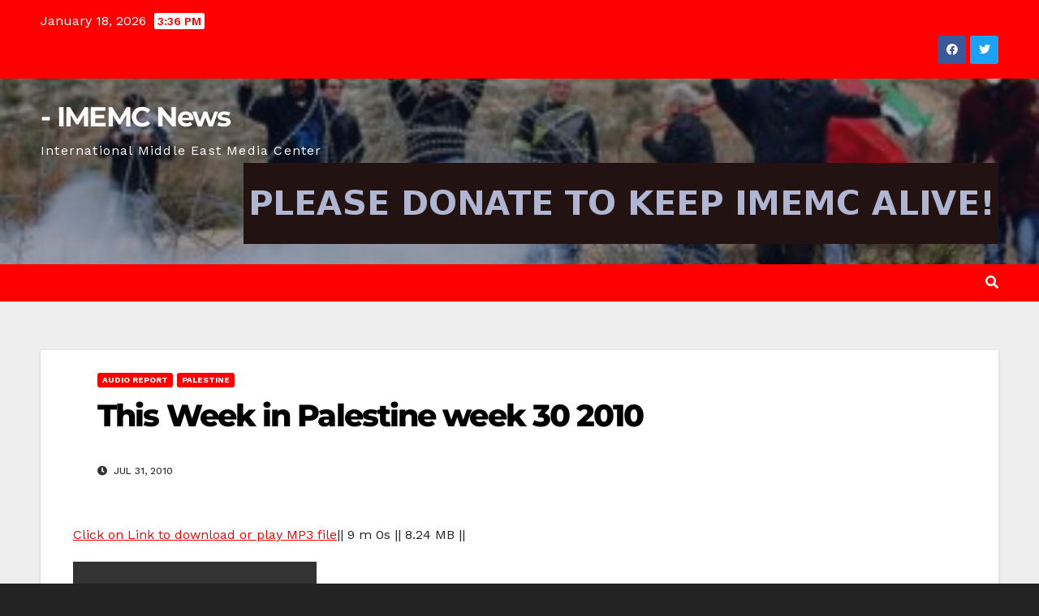

--- FILE ---
content_type: text/html; charset=UTF-8
request_url: https://imemc.org/article/59215/
body_size: 30149
content:
<!DOCTYPE html>
<html lang="en-US">
<head>
<meta charset="UTF-8">
<meta name="viewport" content="width=device-width, initial-scale=1">
<link rel="profile" href="http://gmpg.org/xfn/11">
<title>This Week in Palestine  week 30 2010 | - IMEMC News</title><link rel="preload" as="style" href="https://fonts.googleapis.com/css?family=Montserrat:400,500,700,800|Work+Sans:300,400,500,600,700,800,900&display=swap&subset=latin%2Clatin-ext&display=swap" /><link rel="stylesheet" href="https://fonts.googleapis.com/css?family=Montserrat:400,500,700,800|Work+Sans:300,400,500,600,700,800,900&display=swap&subset=latin%2Clatin-ext&display=swap" media="print" onload="this.media='all'" /><noscript><link rel="stylesheet" href="https://fonts.googleapis.com/css?family=Montserrat:400,500,700,800|Work+Sans:300,400,500,600,700,800,900&display=swap&subset=latin%2Clatin-ext&display=swap" /></noscript><style id="wphb-used-css-post">img:is([sizes=auto i],[sizes^="auto," i]){contain-intrinsic-size:3000px 1500px}@font-face{font-display: swap;font-family:Montserrat;font-style:normal;font-weight:400;src:url(https://fonts.gstatic.com/s/montserrat/v29/JTUHjIg1_i6t8kCHKm4532VJOt5-QNFgpCtr6Hw3aX8.ttf) format('truetype')}@font-face{font-display: swap;font-family:Montserrat;font-style:normal;font-weight:500;src:url(https://fonts.gstatic.com/s/montserrat/v29/JTUHjIg1_i6t8kCHKm4532VJOt5-QNFgpCtZ6Hw3aX8.ttf) format('truetype')}@font-face{font-display: swap;font-family:Montserrat;font-style:normal;font-weight:700;src:url(https://fonts.gstatic.com/s/montserrat/v29/JTUHjIg1_i6t8kCHKm4532VJOt5-QNFgpCuM73w3aX8.ttf) format('truetype')}@font-face{font-display: swap;font-family:Montserrat;font-style:normal;font-weight:800;src:url(https://fonts.gstatic.com/s/montserrat/v29/JTUHjIg1_i6t8kCHKm4532VJOt5-QNFgpCvr73w3aX8.ttf) format('truetype')}/*!
 * Bootstrap v4.4.1 (https://getbootstrap.com/)
 * Copyright 2011-2019 The Bootstrap Authors
 * Copyright 2011-2019 Twitter, Inc.
 * Licensed under MIT (https://github.com/twbs/bootstrap/blob/master/LICENSE)
 */:root{}*,:after,:before{box-sizing:border-box}html{-webkit-text-size-adjust:100%;-webkit-tap-highlight-color:#0000;font-family:sans-serif;line-height:1.15}article,aside,figure,footer,header,main,nav{display:block}body{color:#212529;text-align:left;background-color:#fff;margin:0;font-family:-apple-system,BlinkMacSystemFont,Segoe UI,Roboto,Helvetica Neue,Arial,Noto Sans,sans-serif,Apple Color Emoji,Segoe UI Emoji,Segoe UI Symbol,Noto Color Emoji;font-size:1rem;font-weight:400;line-height:1.5}h1,h2,h4,h6{margin-top:0;margin-bottom:.5rem}p{margin-top:0;margin-bottom:1rem}ul{margin-top:0;margin-bottom:1rem}ul ul{margin-bottom:0}strong{font-weight:bolder}small{font-size:80%}a{color:#007bff;background-color:#0000;text-decoration:none}a:hover{color:#0056b3;text-decoration:underline}a:not([href]),a:not([href]):hover{color:inherit;text-decoration:none}figure{margin:0 0 1rem}img{vertical-align:middle;border-style:none}table{border-collapse:collapse}caption{color:#6c757d;text-align:left;caption-side:bottom;padding-top:.75rem;padding-bottom:.75rem}th{text-align:inherit}label{margin-bottom:.5rem;display:inline-block}button{border-radius:0}button:focus{outline:1px dotted;outline:5px auto -webkit-focus-ring-color}button,input,select,textarea{font-family:inherit;font-size:inherit;line-height:inherit;margin:0}button,input{overflow:visible}button,select{text-transform:none}select{word-wrap:normal}[type=button],[type=submit],button{-webkit-appearance:button}[type=button]:not(:disabled),[type=submit]:not(:disabled),button:not(:disabled){cursor:pointer}[type=button]::-moz-focus-inner,[type=submit]::-moz-focus-inner,button::-moz-focus-inner{border-style:none;padding:0}input[type=time]{-webkit-appearance:listbox}textarea{resize:vertical;overflow:auto}[type=search]{outline-offset:-2px;-webkit-appearance:none}[type=search]::-webkit-search-decoration{-webkit-appearance:none}::-webkit-file-upload-button{font:inherit;-webkit-appearance:button}[hidden]{display:none!important}.h1,.h2,.h4,.h6,h1,h2,h4,h6{margin-bottom:.5rem;font-weight:500;line-height:1.2}.h1,h1{font-size:2.5rem}.h2,h2{font-size:2rem}.h4,h4{font-size:1.5rem}.h6,h6{font-size:1rem}.small,small{font-size:80%;font-weight:400}.img-fluid{max-width:100%;height:auto}.figure{display:inline-block}.container-fluid{width:100%;margin-left:auto;margin-right:auto;padding-left:15px;padding-right:15px}.row{-ms-flex-wrap:wrap;flex-wrap:wrap;margin-left:-15px;margin-right:-15px;display:-ms-flexbox;display:flex}.col,.col-md-3,.col-md-4,.col-md-6,.col-md-9,.col-sm-4,.col-sm-6{width:100%;padding-left:15px;padding-right:15px;position:relative}.col{-ms-flex-positive:1;-ms-flex-preferred-size:0;flex-grow:1;flex-basis:0;max-width:100%}@media (width >= 576px){.col-sm-4{-ms-flex:0 0 33.3333%;flex:0 0 33.3333%;max-width:33.3333%}.col-sm-6{-ms-flex:0 0 50%;flex:0 0 50%;max-width:50%}}@media (width >= 768px){.col-md-3{-ms-flex:0 0 25%;flex:0 0 25%;max-width:25%}.col-md-4{-ms-flex:0 0 33.3333%;flex:0 0 33.3333%;max-width:33.3333%}.col-md-6{-ms-flex:0 0 50%;flex:0 0 50%;max-width:50%}.col-md-9{-ms-flex:0 0 75%;flex:0 0 75%;max-width:75%}}.table{color:#212529;width:100%;margin-bottom:1rem}.table td,.table th{vertical-align:top;border-top:1px solid #dee2e6;padding:.75rem}.table thead th{vertical-align:bottom;border-bottom:2px solid #dee2e6}.table tbody+tbody{border-top:2px solid #dee2e6}.form-control{color:#495057;background-color:#fff;background-clip:padding-box;border:1px solid #ced4da;border-radius:.25rem;width:100%;height:calc(1.5em + .75rem + 2px);padding:.375rem .75rem;font-size:1rem;font-weight:400;line-height:1.5;transition:border-color .15s ease-in-out,box-shadow .15s ease-in-out;display:block}@media (prefers-reduced-motion:reduce){.form-control{transition:none}}.form-control::-ms-expand{background-color:#0000;border:0}.form-control:-moz-focusring{color:#0000;text-shadow:0 0 #495057}.form-control:focus{color:#495057;background-color:#fff;border-color:#80bdff;outline:0;box-shadow:0 0 0 .2rem #007bff40}.form-control::-webkit-input-placeholder{color:#6c757d;opacity:1}.form-control::placeholder{color:#6c757d;opacity:1}.form-control:-ms-input-placeholder{color:#6c757d;opacity:1}.form-control::-moz-placeholder{color:#6c757d;opacity:1}.form-control::placeholder{color:#6c757d;opacity:1}.form-control:disabled{opacity:1;background-color:#e9ecef}select.form-control:focus::-ms-value{color:#495057;background-color:#fff}textarea.form-control{height:auto}.btn{color:#212529;text-align:center;vertical-align:middle;cursor:pointer;-webkit-user-select:none;-moz-user-select:none;-ms-user-select:none;user-select:none;background-color:#0000;border:1px solid #0000;border-radius:.25rem;padding:.375rem .75rem;font-size:1rem;font-weight:400;line-height:1.5;transition:color .15s ease-in-out,background-color .15s ease-in-out,border-color .15s ease-in-out,box-shadow .15s ease-in-out;display:inline-block}@media (prefers-reduced-motion:reduce){.btn{transition:none}}.btn:hover{color:#212529;text-decoration:none}.btn.focus,.btn:focus{outline:0;box-shadow:0 0 0 .2rem #007bff40}.btn:disabled{opacity:.65}.collapse:not(.show){display:none}.dropdown{position:relative}.dropdown-toggle{white-space:nowrap}.dropdown-toggle:after{vertical-align:.255em;content:"";border:.3em solid #0000;border-top-color:currentColor;border-bottom:0;margin-left:.255em;display:inline-block}.dropdown-toggle:empty:after{margin-left:0}.dropdown-menu{z-index:1000;float:left;color:#212529;text-align:left;background-color:#fff;background-clip:padding-box;border:1px solid #00000026;border-radius:.25rem;min-width:10rem;margin:.125rem 0 0;padding:.5rem 0;font-size:1rem;list-style:none;display:none;position:absolute;top:100%;left:0}.dropdown-item{clear:both;color:#212529;width:100%;text-align:inherit;white-space:nowrap;background-color:#0000;border:0;padding:.25rem 1.5rem;font-weight:400;display:block}.dropdown-item:focus,.dropdown-item:hover{color:#16181b;background-color:#f8f9fa;text-decoration:none}.dropdown-item.active,.dropdown-item:active{color:#fff;background-color:#007bff;text-decoration:none}.dropdown-item:disabled{color:#6c757d;pointer-events:none;background-color:#0000}.dropdown-menu.show{display:block}.input-group{-ms-flex-wrap:wrap;flex-wrap:wrap;align-items:stretch;width:100%;display:-ms-flexbox;display:flex;position:relative}.input-group>.form-control{-ms-flex:1;flex:1;min-width:0;margin-bottom:0;position:relative}.input-group>.form-control+.form-control{margin-left:-1px}.input-group>.form-control:focus{z-index:3}.input-group>.form-control:not(:last-child){border-top-right-radius:0;border-bottom-right-radius:0}.input-group>.form-control:not(:first-child){border-top-left-radius:0;border-bottom-left-radius:0}.nav{-ms-flex-wrap:wrap;flex-wrap:wrap;margin-bottom:0;padding-left:0;list-style:none;display:-ms-flexbox;display:flex}.nav-link{padding:.5rem 1rem;display:block}.nav-link:focus,.nav-link:hover{text-decoration:none}.navbar{-ms-flex-wrap:wrap;flex-wrap:wrap;justify-content:space-between;align-items:center;padding:.5rem 1rem;display:-ms-flexbox;display:flex;position:relative}.navbar .container-fluid{-ms-flex-wrap:wrap;flex-wrap:wrap;justify-content:space-between;align-items:center;display:-ms-flexbox;display:flex}.navbar-nav{-ms-flex-direction:column;flex-direction:column;margin-bottom:0;padding-left:0;list-style:none;display:-ms-flexbox;display:flex}.navbar-nav .nav-link{padding-left:0;padding-right:0}.navbar-nav .dropdown-menu{float:none;position:static}.navbar-collapse{-ms-flex-positive:1;-ms-flex-preferred-size:100%;flex-grow:1;flex-basis:100%;align-items:center}.navbar-toggler{background-color:#0000;border:1px solid #0000;border-radius:.25rem;padding:.25rem .75rem;font-size:1.25rem;line-height:1}.navbar-toggler:focus,.navbar-toggler:hover{text-decoration:none}@media (width <= 991.98px){.navbar-expand-lg>.container-fluid{padding-left:0;padding-right:0}}@media (width >= 992px){.navbar-expand-lg{-ms-flex-flow:row;flex-flow:row;justify-content:flex-start}.navbar-expand-lg .navbar-nav{-ms-flex-direction:row;flex-direction:row}.navbar-expand-lg .navbar-nav .dropdown-menu{position:absolute}.navbar-expand-lg .navbar-nav .nav-link{padding-left:.5rem;padding-right:.5rem}.navbar-expand-lg>.container-fluid{-ms-flex-wrap:nowrap;flex-wrap:nowrap}.navbar-expand-lg .navbar-collapse{-ms-flex-preferred-size:auto;flex-basis:auto;display:-ms-flexbox!important;display:flex!important}.navbar-expand-lg .navbar-toggler{display:none}}.card{word-wrap:break-word;background-color:#fff;background-clip:border-box;border:1px solid #00000020;border-radius:.25rem;-ms-flex-direction:column;flex-direction:column;min-width:0;display:-ms-flexbox;display:flex;position:relative}.breadcrumb{background-color:#e9ecef;border-radius:.25rem;-ms-flex-wrap:wrap;flex-wrap:wrap;margin-bottom:1rem;padding:.75rem 1rem;list-style:none;display:-ms-flexbox;display:flex}.media{align-items:flex-start;display:-ms-flexbox;display:flex}.media-body{-ms-flex:1;flex:1}.carousel{position:relative}.clearfix:after{clear:both;content:"";display:block}.d-none{display:none!important}@media (width >= 768px){.d-md-block{display:block!important}}.align-items-center{align-items:center!important}.position-relative{position:relative!important}.my-2{margin-top:.5rem!important}.mb-2,.my-2{margin-bottom:.5rem!important}.mb-3{margin-bottom:1rem!important}.mb-4{margin-bottom:1.5rem!important}.pr-2{padding-right:.5rem!important}.p-3{padding:1rem!important}.pl-3{padding-left:1rem!important}.mr-auto,.mx-auto{margin-right:auto!important}.ml-auto,.mx-auto{margin-left:auto!important}@media (width >= 768px){.mb-md-0{margin-bottom:0!important}}@media (width >= 992px){.my-lg-0{margin-top:0!important}.my-lg-0{margin-bottom:0!important}}.text-right{text-align:right!important}@media print{*,:after,:before{text-shadow:none!important;box-shadow:none!important}a:not(.btn){text-decoration:underline}thead{display:table-header-group}img,tr{page-break-inside:avoid}h2,p{orphans:3;widows:3}h2{page-break-after:avoid}@page{size:a3}body{min-width:992px!important}.navbar{display:none}.table{border-collapse:collapse!important}.table td,.table th{background-color:#fff!important}}.navbar-wp .dropdown-menu.searchinner .btn{border:medium none;border-radius:0 4px 4px 0;height:40px;line-height:25px;padding:5px 15px}.mg-search-box .dropdown-toggle::after{display:none}.m-header{display:none}.desk-header{display:flex}.mobilehomebtn{width:30px;text-align:center;line-height:30px;height:30px}@media screen and (max-width:767px) and (min-width:240px){.mg-headwidget .navbar-wp .navbar-nav>li>a{position:relative;border-bottom:1px solid rgba(225,225,225,.4)}}@media (max-width:991px){.navbar-wp .navbar-nav>li>a i{display:none}}@media (max-width:991.98px){.m-header{width:100%;padding:10px 15px;display:flex;justify-content:space-between}.desk-header{display:none}}/*!
 * Font Awesome Free 5.10.0 by @fontawesome - https://fontawesome.com
 * License - https://fontawesome.com/license/free (Icons: CC BY 4.0, Fonts: SIL OFL 1.1, Code: MIT License)
 */.fa,.fab,.fas{-moz-osx-font-smoothing:grayscale;-webkit-font-smoothing:antialiased;font-variant:normal;text-rendering:auto;font-style:normal;line-height:1;display:inline-block}.fa-angle-double-right:before{content:""}.fa-angle-up:before{content:""}.fa-bars:before{content:""}.fa-clock:before{content:""}.fa-envelope:before{content:""}.fa-facebook:before{content:""}.fa-home:before{content:""}.fa-linkedin:before{content:""}.fa-pinterest:before{content:""}.fa-print:before{content:""}.fa-search:before{content:""}.fa-telegram:before{content:""}.fa-twitter:before{content:""}.fa-user-circle:before{content:""}@font-face{font-family:"Font Awesome 5 Brands";font-style:normal;font-weight:400;font-display:swap;src:url("https://imemc.org/wp-content/themes/newsup/css/font-awesome/webfonts/fa-brands-400.eot");src:url("https://imemc.org/wp-content/themes/newsup/css/font-awesome/webfonts/fa-brands-400.eot?#iefix") format("embedded-opentype"),url("https://imemc.org/wp-content/themes/newsup/css/font-awesome/webfonts/fa-brands-400.woff2") format("woff2"),url("https://imemc.org/wp-content/themes/newsup/css/font-awesome/webfonts/fa-brands-400.woff") format("woff"),url("https://imemc.org/wp-content/themes/newsup/css/font-awesome/webfonts/fa-brands-400.ttf") format("truetype"),url("https://imemc.org/wp-content/themes/newsup/css/font-awesome/webfonts/fa-brands-400.svg#fontawesome") format("svg")}.fab{font-family:"Font Awesome 5 Brands"}@font-face{font-family:"Font Awesome 5 Free";font-style:normal;font-weight:400;font-display:swap;src:url("https://imemc.org/wp-content/themes/newsup/css/font-awesome/webfonts/fa-regular-400.eot");src:url("https://imemc.org/wp-content/themes/newsup/css/font-awesome/webfonts/fa-regular-400.eot?#iefix") format("embedded-opentype"),url("https://imemc.org/wp-content/themes/newsup/css/font-awesome/webfonts/fa-regular-400.woff2") format("woff2"),url("https://imemc.org/wp-content/themes/newsup/css/font-awesome/webfonts/fa-regular-400.woff") format("woff"),url("https://imemc.org/wp-content/themes/newsup/css/font-awesome/webfonts/fa-regular-400.ttf") format("truetype"),url("https://imemc.org/wp-content/themes/newsup/css/font-awesome/webfonts/fa-regular-400.svg#fontawesome") format("svg")}@font-face{font-family:"Font Awesome 5 Free";font-style:normal;font-weight:900;font-display:swap;src:url("https://imemc.org/wp-content/themes/newsup/css/font-awesome/webfonts/fa-solid-900.eot");src:url("https://imemc.org/wp-content/themes/newsup/css/font-awesome/webfonts/fa-solid-900.eot?#iefix") format("embedded-opentype"),url("https://imemc.org/wp-content/themes/newsup/css/font-awesome/webfonts/fa-solid-900.woff2") format("woff2"),url("https://imemc.org/wp-content/themes/newsup/css/font-awesome/webfonts/fa-solid-900.woff") format("woff"),url("https://imemc.org/wp-content/themes/newsup/css/font-awesome/webfonts/fa-solid-900.ttf") format("truetype"),url("https://imemc.org/wp-content/themes/newsup/css/font-awesome/webfonts/fa-solid-900.svg#fontawesome") format("svg")}.fa,.fas{font-family:"Font Awesome 5 Free"}.fa,.fas{font-weight:900}/*!
 * Font Awesome Free 5.10.0 by @fontawesome - https://fontawesome.com
 * License - https://fontawesome.com/license/free (Icons: CC BY 4.0, Fonts: SIL OFL 1.1, Code: MIT License)
 */.fa.fa-facebook,.fa.fa-twitter{font-family:"Font Awesome 5 Brands";font-weight:400}.fa.fa-facebook:before{content:"\f39e"}.fa.fa-pinterest{font-family:"Font Awesome 5 Brands";font-weight:400}.fa.fa-linkedin{font-family:"Font Awesome 5 Brands";font-weight:400}.fa.fa-linkedin:before{content:"\f0e1"}.fa.fa-telegram{font-family:"Font Awesome 5 Brands";font-weight:400}.navbar-nav:not(.sm-collapsible):not([data-sm-skip]) .dropdown-menu .dropdown-toggle::after{position:absolute;top:50%;right:0;width:0;height:0;margin-top:-.3em;margin-right:1em;border-top:.3em solid transparent;border-bottom:.3em solid transparent;border-left:.3em solid}.navbar-nav:not([data-sm-skip]) .dropdown-item{white-space:normal}.tablepress{--text-color:#111;--head-text-color:var(--text-color);--head-bg-color:#d9edf7;--odd-text-color:var(--text-color);--odd-bg-color:#fff;--even-text-color:var(--text-color);--even-bg-color:#f9f9f9;--border-color:#ddd;--padding:0.5rem;border:none;border-collapse:collapse;border-spacing:0;clear:both;margin:0 auto 1rem;table-layout:auto;width:100%}.tablepress>:not(caption)>*>*{background:0 0;border:none;box-sizing:border-box;float:none!important;padding:var(--padding);text-align:left;vertical-align:top}.tablepress>:where(thead)+tbody>*>*,.tablepress>tbody>*~*>*{border-top:1px solid var(--border-color)}.tablepress>:where(thead,tfoot)>*>th{background-color:var(--head-bg-color);color:var(--head-text-color);font-weight:700;vertical-align:middle;word-break:normal}.tablepress>:where(tbody)>tr>*{color:var(--text-color)}.tablepress>:where(tbody.row-striping)>:nth-child(odd)>*{background-color:var(--odd-bg-color);color:var(--odd-text-color)}.tablepress>:where(tbody.row-striping)>:nth-child(2n)>*{background-color:var(--even-bg-color);color:var(--even-text-color)}.tablepress img{border:none;margin:0;max-width:none;padding:0}.tablepress{}.tablepress thead th:active{outline:0}.site-title{font-size:34px;margin-bottom:0;font-weight:700;font-family:Montserrat,sans-serif;letter-spacing:-.05em;line-height:1.3}.navbar-header .site-description{letter-spacing:1.2px;margin-bottom:0}.m-header{display:none}.mg-head-detail{padding:8px 0}.mg-head-detail .info-left{display:block;float:left;margin:0;padding:0}.mg-head-detail .info-left li{display:inline-block;margin-right:15px;padding:0;line-height:35px}.mg-head-detail .info-left li span.time{margin-left:5px;padding:2px 4px;border-radius:2px;font-size:14px;font-weight:600;line-height:35px}.mg-head-detail .info-left li a{font-size:13px}.mg-head-detail .info-left i{font-size:14px;padding-right:10px}.info-right{display:block;float:right;margin:0;padding:0}.info-right li{display:inline-block;padding:0}.mg-head-detail .info-right li a{font-size:13px}.mg-head-detail .info-right i{font-size:14px;padding-right:10px}.mg-nav-widget-area{padding-bottom:0}.mg-nav-widget-area .site-branding-text .site-title{margin-bottom:5px}.mg-menu-full{position:relative}.mg-nav-widget-area .header-ads{display:flex;justify-content:flex-end}.mg-nav-widget-area .mx-auto>.header-ads{margin-top:15px;justify-content:center}.mg-headwidget .navbar-wp{position:inherit;left:0;right:0;top:0;margin:0;z-index:999;transition:all 1s ease-out;border-radius:0}.mg-headwidget .navbar-wp .navbar-nav>li>a{padding:10px 22px;font-size:14px;text-transform:uppercase;font-family:Montserrat,sans-serif}.navbar-wp .navbar-nav>li>a.homebtn span{font-size:20px;line-height:.98}.navbar-wp .navbar-nav>li>a i{margin-left:5px}.mg-nav-widget-area-back{background-position:center;background-size:cover;background-repeat:no-repeat}.mg-nav-widget-area-back .inner{width:100%;padding:25px 0}.navbar-wp{margin:0;padding:0;border:none;border-radius:0;z-index:1000}.navbar-wp .navbar-nav>li>a{padding:30px 16px;margin-right:0;font-size:16px;letter-spacing:.5px;-webkit-transition:all .25s ease-out;-moz-transition:all .25s ease-out;transition:all .25s ease-out;margin-bottom:0;font-weight:600;text-transform:capitalize;display:block}.navbar-wp .navbar-nav>.active>a,.navbar-wp .navbar-nav>.active>a:focus,.navbar-wp .navbar-nav>.active>a:hover{background:0 0}.navbar-wp .navbar-nav>li>ul>li>a i{padding-right:10px}.navbar-toggle{border-radius:0;margin:24px auto;position:absolute;right:5%;border:none;box-shadow:none}.navbar-wp .dropdown-menu{min-width:250px;padding:0;border:none;border-radius:0;z-index:10;right:auto;left:0}.navbar-wp .dropdown-menu>li,.navbar-wp .dropdown-menu>li:last-child{border:0}.navbar-wp .dropdown-menu>li>a{padding:12px 15px;font-size:12px;font-family:Poppins,sans-serif;display:block;transition:.3s;font-weight:400;text-transform:uppercase}.navbar-wp .dropdown-menu>li>a:focus{outline:1px solid}.navbar-wp .dropdown-menu>.dropdown-menu{right:0;left:auto}.navbar-nav>li:last-child>.dropdown-menu{right:0;left:auto}.navbar-wp .dropdown-menu.searchinner{left:inherit!important;right:0!important;padding:10px}.navbar-wp .dropdown-menu.searchinner .btn{border:medium none;border-radius:0 4px 4px 0;height:40px;line-height:25px;padding:5px 15px}.mg-search-box .dropdown-toggle::after{display:none}.mobilehomebtn{display:none;width:30px;text-align:center;line-height:30px;height:30px}body{padding:0;margin:0;font-family:'Work Sans',sans-serif;font-size:16px;-webkit-font-smoothing:antialiased;font-weight:400;line-height:30px;word-wrap:break-word}.container-fluid{padding-right:50px;padding-left:50px}#content.home{padding-top:30px;padding-bottom:30px}a:hover{text-decoration:none}a:focus{outline:1px solid;text-decoration:underline}select{background-clip:padding-box;background-color:#fff;border:2px solid #ccc;border-radius:0;color:#444;display:block;font-weight:400;overflow:hidden;padding:6px 12px;position:relative;text-decoration:none;white-space:nowrap;width:100%}input:not([type]),input[type=email],input[type=search],input[type=text],input[type=url],textarea{border-radius:0;margin-bottom:20px;box-shadow:inherit;padding:6px 12px;line-height:40px;border-width:2px;border-style:solid;width:100%}button,input[type=submit]{padding:5px 35px;line-height:30px;border-radius:4px;font-weight:700;font-size:14px;border-width:1px;border-style:solid;transition:all .4s ease-in-out 0s;box-shadow:0 2px 2px 0 rgba(0,0,0,.14),0 3px 1px -2px rgba(0,0,0,.2),0 1px 5px 0 rgba(0,0,0,.12)}button:focus,button:hover,input[type=submit]:focus,input[type=submit]:hover{transition:all .3s ease 0s}.form-control{border-radius:0;margin-bottom:20px;box-shadow:inherit;padding:6px 12px;line-height:40px;border-width:2px;border-style:solid;height:40px}.form-control:focus{box-shadow:inherit}.avatar{border-radius:50px}#content{padding-top:60px;padding-bottom:60px}embed{max-width:100%}.back-img{background-color:#333;background-position:50% 50%;background-repeat:no-repeat;position:relative;background-size:cover;overflow:hidden}video{display:inline-block;vertical-align:baseline}.page-content-single p a,.widget_text a:not(.more-link):not(.button){text-decoration:underline}.h1,h1{font-size:34px;line-height:40px}.h2,h2{font-size:32px;line-height:35px}.h4,h4{font-size:24px;line-height:25px}.h6,h6{font-size:16px;line-height:20px}.h1,.h2,.h4,.h6,h1,h2,h4,h6{font-weight:700;font-family:Montserrat,sans-serif;letter-spacing:-.05em;line-height:1.3;margin:0 0 1.4rem}img{height:auto;max-width:100%}.single table{border-collapse:collapse;margin:0 0 1.5em;width:100%;word-wrap:break-word}.single td{border:1px solid #e9e9e9}table{border-collapse:collapse;margin:0 0 1.5em;width:100%}table,td,th{border:1px solid #e9e9e9}th{background:#f6f6f6;color:#01012f;padding:8px 11px;text-align:left}td{padding:8px 11px}.single th{background:#f6f6f6;color:#01012f;padding:8px 11.2px;text-align:left;font-weight:700}.single td{padding:8px 11.2px}.btn{padding:2px 26px;line-height:30px;overflow:hidden;position:relative;border-radius:4px;font-weight:700;display:inline-block;transition:all .2s ease 0s;border-width:2px;border-style:solid}.mg-blog-post-box{margin-bottom:50px;padding:0;box-shadow:0 1px 3px rgba(0,0,0,.15);background:#fff}.mg-blog-post-box>.img-fluid{max-width:100%}.mg-blog-post-box .mg-blog-category{margin-bottom:10px}.mg-blog-post-box>.col-md-6{width:100%;max-width:100%;padding:0}.mg-blog-post-box .small{font-size:16px;line-height:25px;font-weight:400;padding:20px}.mg-blog-post-box .small.single{line-height:27px;padding:20px 40px 40px 40px;font-size:16px}.mg-blog-post-box .small>p{margin-bottom:20px}.mg-blog-post-box .small figure,.mg-blog-post-box .small img{max-width:100%;height:auto}.mg-blog-date{padding:0;font-size:12px;margin-right:14px;font-weight:500;text-transform:uppercase}.mg-blog-date span{font-size:16px}.mg-blog-post-box h4.title{font-size:22px;line-height:1.2;position:relative;font-weight:700;margin-bottom:10px;letter-spacing:-.05em;display:block;display:-webkit-box;max-height:100%;-webkit-line-clamp:3;-webkit-box-orient:vertical;overflow:hidden;text-overflow:ellipsis}.mg-blog-post-box h1.title.single{overflow:inherit;display:inherit}.mg-blog-category{margin:0;width:auto}.mg-blog-category a{display:inline-block;font-size:10px;padding:4px 6px;line-height:10px;text-transform:uppercase;font-weight:700;cursor:pointer;border-radius:3px;margin-right:5px}.mg-blog-category a:hover{box-shadow:0 8px 16px 0 rgba(0,0,0,.15)}.mg-blog-meta{padding:0;margin-bottom:8px;min-height:18px}.mg-blog-meta a{display:inline;font-weight:500;font-size:12px;padding:0;line-height:16px;text-transform:uppercase;letter-spacing:1px}.mg-blog-meta a img{width:25px;height:25px;border-radius:50px;margin-right:5px}.mg-blog-meta i{padding-right:4px}.mg-blog-post-box .mg-header{padding:20px 70px}.mg-blog-post-box .mg-header h1{font-size:38px;font-weight:800;line-height:110%}.mg-blog-post-box .mg-header h4{font-size:14px;font-weight:700;border-bottom:1px solid #ccc;margin-bottom:0}.mg-blog-post-box .mg-header .mg-author-pic img{width:50px;height:50px}.mg-blog-post-box .mg-header .mg-blog-date i{padding-right:4px}.mg-blog-post-box .mg-header .mg-info-author-block{border:none;box-shadow:inherit;margin:0;padding:10px 0}.mg-info-author-block{margin-bottom:30px;margin-top:-20px;padding:20px 40px;box-shadow:0 1px 3px rgba(0,0,0,.15)}.mg-info-author-block a{font-size:14px}.mg-info-author-block .row{margin:0}.mg-info-author-block h4{font-size:14px;font-weight:700}.mg-info-author-block h4 span{font-size:14px;padding-right:5px}.mg-info-author-block h4 span i{padding-right:5px}.mg-info-author-block .mg-author-pic img{margin:0 25px 15px 0;float:left;border-radius:50%;box-shadow:0 2px 2px 0 rgba(0,0,0,.14),0 3px 1px -2px rgba(0,0,0,.2),0 1px 5px 0 rgba(0,0,0,.12);width:80px;height:80px}.mg-blog-inner{position:absolute;padding:10px 20px;bottom:0;width:100%;background:linear-gradient(to bottom,rgba(0,0,0,0) 0,rgba(0,0,0,.4) 50%,rgba(0,0,0,.7) 100%)}.mg-blog-inner h1{margin:0;padding:8px 0 0 0;font-weight:700;font-size:24px;line-height:28px}.mg-blog-inner h4.title,.mg-blog-post-box h4.title{overflow-y:hidden}.mg-blog-post-3{position:relative;padding:0}.mg-blog-post-3.minh{height:197px;margin-bottom:1.5rem}.mg-blog-post-3.minh h4{line-height:25px;margin-bottom:.5rem}.mg-blog-inner h1.title,.mg-blog-inner h4{display:block;display:-webkit-box;max-height:100%;-webkit-line-clamp:2;-webkit-box-orient:vertical;overflow:hidden;text-overflow:ellipsis}.mg-sec-title{font-weight:700;padding-bottom:0;border-width:0 0 2px 0;border-style:solid;margin-bottom:20px;position:relative}.mg-sec-title h4{margin:0;font-weight:700;text-transform:uppercase;line-height:40px;padding:0 7px 0 15px;width:auto;height:40px;display:inline-block;position:relative;font-size:18px}.mg-sec-title h4::before{width:0;position:absolute;right:-29px;top:0;height:0;border-style:solid;border-width:40px 0 0 30px;content:""}.mg-blog-post-3{position:relative;padding:0}.search{margin-bottom:20px}.search h2{margin:0}.mg-sidebar a{transition:all .3s ease 0s}.mg-sidebar .mg-widget .btn{padding:2px 12px;border:none;border-radius:0;height:40px}.mg-sidebar .mg-widget{margin-bottom:30px;padding:10px 20px;border-radius:0;border-width:1px;border-style:solid;overflow-x:hidden}.mg-sidebar .mg-widget ul{padding:0;list-style:none}.mg-sidebar .mg-widget ul li:last-child{border:none;padding-bottom:0;margin-bottom:0}.mg-sidebar .mg-widget ul li{display:block;letter-spacing:.2px;line-height:22px;margin:0 0 10px;overflow:hidden;padding:0;border-width:0 0 1px 0;border-style:solid}.mg-sidebar .mg-sec-title{margin:-10px -20px 20px -20px}.mg-wid-title{font-weight:700;border-width:0 0 2px 0;border-style:solid;margin:-10px -20px 20px -20px;position:relative;padding:0}.mg-sidebar .mg-widget .wtitle{font-size:18px;line-height:40px;font-weight:600;margin:0;padding:0 8px 0 15px;position:relative;text-transform:uppercase;width:auto;height:40px;display:inline-block}.mg-sidebar .mg-widget .wtitle::before{width:0;position:absolute;right:-29px;top:0;height:0;border-style:solid;border-width:40px 0 0 30px;content:""}.mg-sidebar .mg-widget ul li{padding:10px 0;position:relative;transition:all .4s ease-in-out 0s}.mg-sidebar .mg-widget ul li a:hover{padding-left:10px;transition:all .4s ease-in-out 0s}.mg-sidebar .mg-widget .calendar_wrap table{width:100%}.mg-sidebar .mg-widget .calendar_wrap table caption{border-radius:2px;font-size:16px;font-weight:500;line-height:35px;margin-bottom:0;padding:5px 12px;text-align:center;border-width:1px;border-style:solid}.mg-sidebar .calendar_wrap table thead th{border-width:1px;border-style:solid}.mg-sidebar .calendar_wrap table tbody #today:hover,.mg-sidebar .calendar_wrap table tbody td:hover{transition:all .3s ease 0s}.mg-sidebar .mg-widget .calendar_wrap table thead th{text-align:center;padding:0}.mg-sidebar .mg-widget .calendar_wrap table tbody td{line-height:2.5em;transition:background .15s ease 0s;text-align:center;border-width:1px;border-style:solid;padding:0 8px}.calendar_wrap table#wp-calendar thead th{padding:.4rem;text-align:center;border-bottom:2px solid #e9e9e9}th{background:#f6f6f6;color:#01012f;padding:.5rem .7rem;text-align:left}footer{background-size:cover}footer .overlay{padding:40px 0 0 0}footer .mg-widget{margin-bottom:50px}footer .mg-widget:nth-child(4n+1){clear:both}footer .mg-widget h6{font-size:18px;line-height:40px;font-weight:600;margin:0;padding:0 8px 0 15px;position:relative;text-transform:uppercase;width:auto;height:40px;display:inline-block;margin-bottom:20px}footer .mg-widget h6::before{width:0;position:absolute;right:-29px;top:0;height:0;border-style:solid;border-width:40px 0 0 30px;content:""}footer .mg-widget h6::after{content:'';position:absolute;height:2px;width:200vh;left:0;bottom:-2px}footer .mg-widget ul{padding:0;list-style:none}footer .mg-widget ul li{display:block;letter-spacing:.2px;line-height:22px;margin:0 0 10px;overflow:hidden;padding:0;border-width:0 0 1px 0;border-style:solid}footer .mg-widget ul li{padding:8px 0;position:relative}footer .mg-widget ul li a:hover{transition:all .4s ease-in-out 0s}footer .mg-widget ul li:first-child{padding-top:0}footer .mg-widget ul li:last-child{border-bottom:none}footer .mg-widget ul li a{transition:all .4s ease-in-out 0s}footer .mg-widget ul li a:hover{padding-left:10px}.calendar_wrap caption{caption-side:top;background-color:#e9e9e9;text-align:center;padding:5px 12px;font-weight:600;color:#222;font-size:16px;font-weight:500;line-height:35px}footer .mg-widget{overflow:hidden}footer .calendar_wrap table tbody #today:hover{transition:all .3s ease 0s}footer .calendar_wrap table tbody td:hover{transition:all .3s ease 0s}footer .mg-widget .textwidget select{width:100%}footer .mg-widget .textwidget select{width:100%}footer .mg-widget .textwidget img{max-width:100%}footer .mg-widget .form-control{background:rgba(0,0,0,0);color:#fff}footer .mg-widget .input-group-btn .btn{border-radius:0;padding:5px 35px;box-shadow:0 2px 5px 0 rgba(0,0,0,.26)}footer .mg-footer-bottom-area{padding-bottom:30px}footer .mg-footer-bottom-area .divide-line{margin-bottom:40px;height:2px;width:100%;background:#1a182e}footer .mg-footer-bottom-area .btn-default>.btn{padding:10px 30px;line-height:17px;margin-right:-4px}footer .mg-footer-copyright{padding:25px 0}footer .mg-footer-copyright a,footer .mg-footer-copyright p{font-size:13px;line-height:45px;margin-bottom:0}footer .site-title-footer{font-size:34px;margin-bottom:0;font-weight:700;font-family:Montserrat,sans-serif;letter-spacing:-.05em;line-height:1.3}.mg-social{padding:0;margin:0}.mg-social li{display:inline-block!important;margin-right:0;border-bottom:none!important}.mg-social li a:hover{padding-left:0}.mg-social li span.icon-soci{display:inline-block;float:left;height:35px;line-height:35px;margin:0;text-align:center;width:35px;border-radius:3px}.mg-social li span.icon-soci:hover{transition:all .4s ease-in-out 0s}.mg-social li span.icon-soci i{font-size:14px;padding:0}.ta_upscr{bottom:2%;display:none;height:40px;opacity:1;overflow:hidden;position:fixed;right:10px;text-align:center;width:40px;z-index:9999;border-radius:3px;border-width:2px;border-style:solid;box-shadow:0 2px 2px 0 rgba(0,0,0,.14),0 3px 1px -2px rgba(0,0,0,.2),0 1px 5px 0 rgba(0,0,0,.12)}.ta_upscr:hover{opacity:1}.ta_upscr i{font-size:16px;line-height:40px}.ta_upscr:focus,.ta_upscr:hover{border-width:2px;border-style:solid;transition:all .3s ease 0s}.screen-reader-text{border:0;clip:rect(1px,1px,1px,1px);clip-path:inset(50%);height:1px;margin:-1px;overflow:hidden;padding:0;position:absolute!important;width:1px;word-wrap:normal!important}.screen-reader-text:focus{background-color:#f1f1f1;border-radius:3px;box-shadow:0 0 2px 2px rgba(0,0,0,.6);clip:auto!important;clip-path:none;color:#21759b;display:block;font-size:14px;font-size:.875rem;font-weight:700;height:auto;right:5px;line-height:normal;padding:15px 23px 14px;text-decoration:none;top:5px;width:auto;z-index:100000}.post-share-icons a{float:left;margin-left:4px;border:1px solid #ebebeb;border-radius:3px;box-sizing:border-box;width:30px;height:30px;color:var(--post-share-color,var(--share-icons-color));font-size:13px;line-height:29px;text-align:center}.post-share{display:flex;width:100%;justify-content:flex-end}.post-share-icons i{line-height:inherit;color:#fff}.mg-blog-post-box .small.single .nav-links{display:flex;flex-direction:column;justify-content:space-between;width:100%;flex-flow:row-reverse}.nav-links a{font-size:1.2rem;font-weight:700;letter-spacing:-.02em;line-height:1.2;width:100%}.post-navigation .nav-previous{text-align:end}.post-navigation .nav-previous{width:50%}.post-navigation{overflow:visible;padding:10px 0}.m-header button[aria-expanded=false] .fa-bars:before{content:"\f0c9"}.m-header button[aria-expanded=true] .fa-bars:before{content:"\f00d"}footer .mg-footer-copyright .text-xs{margin:auto 0}footer .mg-footer-copyright a,footer .mg-footer-copyright p{font-size:13px;line-height:18px;margin-bottom:0}footer .mg-footer-copyright .nav-link{padding:.5rem}input:not([type]),input[type=email],input[type=search],input[type=text],input[type=url],textarea{margin-bottom:15px}@media (min-width:1200px){.mg-blog-inner h4{margin-bottom:.5rem;line-height:25px}}@media (max-width:1200px){.mg-blog-inner h4{margin-bottom:.5rem;line-height:25px}}@media (max-width:991.98px){li.active.home{display:none}.m-header{width:100%;padding-right:15px;padding-left:15px;display:flex;justify-content:space-between}.mobilehomebtn{display:block}.desk-header{display:none}.m-header .navbar-toggler{margin-top:.5rem;margin-bottom:.5rem;padding:.5rem .75rem;box-shadow:none}.m-header .navbar-toggler:focus{outline:0}}@media screen and (min-width:240px) and (max-width:767px){.mg-head-detail .info-left,.mg-head-detail .info-right{float:none;text-align:center}.mg-footer-bottom-area .site-branding-text{text-align:center}.mg-sidebar .mg-widget{margin-bottom:20px}.col-md-3 .mg-sidebar .mg-widget:last-child{margin-bottom:0}.mg-blog-post-box .mg-header{padding:30px 10px}.navbar-wp .navbar-nav>li>a{padding:10px 16px}.navbar-wp .navbar-nav>.active>a,.navbar-wp .navbar-nav>.active>a:focus,.navbar-wp .navbar-nav>.active>a:hover{border-bottom:none}.navbar-wp .navbar-nav a:focus,.navbar-wp .navbar-nav>a,.navbar-wp .navbar-nav>a:hover{border-bottom:none}.mg-headwidget .navbar-collapse.in{margin-top:50px}.mg-headwidget .navbar-toggle{margin:10px auto}.mg-headwidget .navbar-wp .navbar-nav>li>a{padding:12px 16px}#content.home{padding:0 15px}.mg-sidebar{margin:20px 0 0 0}.text-xs{text-align:center!important}.text-center-xs{text-align:center}.col-md-4{margin-bottom:15px}footer .mg-footer-bottom-area{text-align:center}footer .mg-footer-copyright a,footer .mg-footer-copyright p{line-height:2}footer .info-right{float:unset}.mg-footer-copyright .col-md-6.text-xs p{margin-bottom:16px}li.active.home{display:none}}@media (max-width:576px){.mg-nav-widget-area .header-ads{padding-top:10px}}@media (min-width:768px) and (max-width:991px){.navbar-header{float:none}}@media only screen and (min-width:320px) and (max-width:480px){.mg-head-detail .info-left{float:none;text-align:center;margin:0;float:none}.mg-head-detail .info-right{float:none;text-align:center;margin:0;float:none}.navbar-wp .navbar-nav>li>a{padding:12px}.navbar-wp .navbar-nav>li>a:focus,.navbar-wp .navbar-nav>li>a:hover{z-index:8}.navbar-wp .mg-search-box{float:left}}@media screen and (min-width:240px) and (max-width:1179px){.container-fluid{padding-right:15px;padding-left:15px}}@media (min-width:508px) and (max-width:991px){.mg-nav-widget-area .site-title a{font-size:31px}.mg-nav-widget-area .site-branding-text .site-title a{font-size:30px}}@media only screen and (max-width:640px){.mg-nav-widget-area .site-branding-text .site-title a{font-size:30px}}.navbar-wp .dropdown-menu.searchinner .btn{border:medium none;border-radius:0 4px 4px 0;height:40px;line-height:25px;padding:5px 15px}.mg-search-box .dropdown-toggle::after{display:none}.m-header{display:none}.desk-header{display:flex}.mobilehomebtn{width:30px;text-align:center;line-height:30px;height:30px}@media screen and (max-width:767px) and (min-width:240px){.mg-headwidget .navbar-wp .navbar-nav>li>a{position:relative;border-bottom:1px solid rgba(225,225,225,.4)}}@media (max-width:991px){.navbar-wp .navbar-nav>li>a i{display:none}}@media (max-width:991.98px){.m-header{width:100%;padding:10px 15px;display:flex;justify-content:space-between}.desk-header{display:none}}.mg-head-detail .info-left li span.time{background:#fff;color:red}.mg-headwidget .mg-head-detail{background:red}.mg-head-detail .info-left li,.mg-headwidget .mg-head-detail .info-left li a,.mg-headwidget .mg-head-detail .info-right li a,.mg-headwidget .mg-head-detail li a i{color:#fff}.mg-headwidget .mg-head-detail .info-right li a:focus,.mg-headwidget .mg-head-detail .info-right li a:hover{color:red}.mg-headwidget .mg-head-detail li a i{color:#fff}.mg-headwidget .mg-head-detail .info-right li a i{color:#fff}.site-description,.site-title a{color:#fff}.site-title a:focus,.site-title a:hover{color:red}.mg-headwidget .navbar-wp{background:red}.mg-headwidget .navbar-wp .navbar-nav>li>a{color:#fff}.mg-headwidget .navbar-wp .navbar-nav>li>a:hover{color:rgba(255,255,255,.71)}.mg-headwidget .navbar-wp .navbar-nav>.active>a,.mg-headwidget .navbar-wp .navbar-nav>.active>a:focus,.mg-headwidget .navbar-wp .navbar-nav>.active>a:hover,.mg-headwidget .navbar-wp .navbar-nav>li>a:focus{color:#fff;background:red}a.newsup-categories.category-color-1{background:red}.navbar-wp .dropdown-menu{background:#1f2024}.navbar-wp .dropdown-menu>li>a{background:#1f2024;color:#fff}.navbar-wp .dropdown-menu>.active>a,.navbar-wp .dropdown-menu>.active>a:focus,.navbar-wp .dropdown-menu>.active>a:hover{background:red;color:#fff}.navbar-wp .dropdown-menu>li>a:focus,.navbar-wp .dropdown-menu>li>a:hover{background:red}.mg-search-box .btn{background:red;border-color:red;color:#fff}.mg-search-box a{color:#fff}.mg-search-box a:focus,.mg-search-box a:hover{color:#fff}.mobilehomebtn{background:red;color:#fff}.mobilehomebtn:hover{color:#fff}.btn.focus,.btn:focus,.btn:hover{color:#fff}.navbar-wp .navbar-toggle:focus,.navbar-wp .navbar-toggle:hover{background:rgba(0,0,0,0);color:#fff}.wrapper{background:#eee}body{color:#222}input:not([type]),input[type=email],input[type=text],input[type=url],textarea{color:#9b9ea8;border-color:#eef3fb}.form-control:hover,input:not([type]):focus,input:not([type]):hover,input[type=email]:focus,input[type=email]:hover,input[type=text]:focus,input[type=text]:hover,input[type=url]:focus,input[type=url]:hover,textarea:focus,textarea:hover{border-color:red}button,input[type=submit]{background:red;border-color:red;color:#fff}button:focus,button:hover,input[type=submit]:focus,input[type=submit]:hover{background:#002954;border-color:#002954;color:#fff}a{color:red}a:focus,a:hover{color:#002954}.mg-social li a,.mg-social li span.icon-soci a{color:#fff!important}.mg-featured-slider{background-color:#fff}.mg-blog-inner h4,.mg-blog-inner h4 a{color:#fff}.mg-blog-inner .mg-blog-date,.mg-blog-inner .mg-blog-meta a,.mg-blog-inner .mg-blog-meta i{color:#fff}.mg-sec-title{border-color:red}.mg-sec-title h4{background-color:red;color:#fff}.mg-sec-title h4::before{border-left-color:red;border-color:transparent transparent transparent red}.mg-blog-post-box .mg-header h1 a{color:#000}.mg-blog-inner h4 a:hover{color:red}.mg-blog-post-box .small{color:#222}.mg-blog-post-box h4.title,.mg-blog-post-box h4.title a{color:#212121}.mg-blog-post-box h4.title a:focus,.mg-blog-post-box h4.title a:hover,.mg-blog-post-box h4.title:focus,.mg-blog-post-box h4.title:hover{color:red}.mg-blog-category a{color:#fff;background:red}.mg-blog-category a:hover{color:#fff}.mg-blog-meta{color:#333}.mg-blog-meta a{color:#333}.mg-blog-meta a:hover{color:red}.mg-blog-meta i{color:#333}.mg-blog-date{color:#333}.mg-info-author-block{background:#fff;border-color:#eaeaea;color:#222}.mg-info-author-block a{color:#212121}.mg-info-author-block a:hover{color:red}.mg-info-author-block h4{color:#333}.mg-info-author-block h4 span{color:#999}.mg-sidebar .mg-widget{background:#fff;border-color:#eee}.mg-wid-title{border-color:red}.mg-sidebar .mg-widget h6{background:red;color:#fff}.mg-sidebar .mg-widget h6::before{border-left-color:red;border-color:transparent transparent transparent red}.mg-sidebar .mg-widget ul li{border-color:#eee}.mg-sidebar .mg-widget ul li a{color:#222}.mg-sidebar .mg-widget ul li a:focus,.mg-sidebar .mg-widget ul li a:hover{color:red}.mg-sidebar .mg-widget ul li .mg-blog-category a,.mg-sidebar .mg-widget ul li .mg-blog-category a:hover{color:#fff}.mg-sidebar .mg-widget .mg-social li span.icon-soci{color:red;border-color:red}.mg-sidebar .mg-widget .mg-social li span.icon-soci:hover{color:#fff;background:red;border-color:red}.mg-sidebar .mg-widget .mg-social li span.icon-soci:hover i{color:#fff}.h1,.h2,.h4,.h6,h1,h2,h4,h6{color:#212121}footer .overlay{background:#121026}footer .mg-widget h6{color:#fff}footer .mg-widget ul li{color:#fff;border-color:#242425}footer .mg-widget ul li a{color:#fff}footer .mg-widget ul li a:focus,footer .mg-widget ul li a:hover{color:red}footer .mg-widget .calendar_wrap table caption,footer .mg-widget .calendar_wrap table tbody td,footer .mg-widget .calendar_wrap table thead th{border-color:#777;color:#fff}footer .mg-social li span.icon-soci a{color:#fff}.facebook{background:#3b5998;color:#fff}.twitter{background:#1da1f2;color:#fff}.linkedin{background:#0e76a8;color:#fff}.pinterest{background:#bd081c;color:#fff}.vimeo{background:#4bf;color:#fff}.email{background:#222}.telegram{background:#08c;color:#fff}footer .mg-footer-copyright{background:#090818}footer .mg-footer-copyright a,footer .mg-footer-copyright p{color:#aaaed1}footer .mg-footer-copyright a:focus,footer .mg-footer-copyright a:hover{color:#fff}footer .mg-widget p{color:#fff}.ta_upscr{background:red;border-color:red;color:#fff!important}.ta_upscr:focus,.ta_upscr:hover{color:#fff}.form-control{border-color:#eef3fb}.form-control:focus{border-color:red}#category-posts-6-internal ul{padding:0}#category-posts-6-internal .cat-post-item img{max-width:initial;max-height:initial;margin:initial}#category-posts-6-internal .cat-post-author{margin-bottom:0}#category-posts-6-internal .cat-post-thumbnail{margin:5px 10px 5px 0}#category-posts-6-internal .cat-post-item:before{content:"";clear:both}#category-posts-6-internal .cat-post-excerpt-more{display:inline-block}#category-posts-6-internal .cat-post-item{list-style:none;margin:3px 0 10px;padding:3px 0}#category-posts-6-internal .cat-post-current .cat-post-title{font-weight:700;text-transform:uppercase}#category-posts-6-internal [class*=cat-post-tax]{font-size:.85em}#category-posts-6-internal [class*=cat-post-tax] *{display:inline-block}#category-posts-6-internal .cat-post-item:after{content:"";display:table;clear:both}#category-posts-6-internal .cat-post-item .cat-post-title{overflow:hidden;text-overflow:ellipsis;white-space:initial;display:-webkit-box;-webkit-line-clamp:2;-webkit-box-orient:vertical;padding-bottom:0!important}#category-posts-6-internal .cat-post-item:after{content:"";display:table;clear:both}#category-posts-6-internal .cat-post-thumbnail{display:block;float:left;margin:5px 10px 5px 0}#category-posts-6-internal .cat-post-crop{overflow:hidden;display:block}#category-posts-6-internal p{margin:5px 0 0 0}#category-posts-6-internal li>div{margin:5px 0 0 0;clear:both}#category-posts-6-internal .dashicons{vertical-align:middle}#category-posts-6-internal .cat-post-thumbnail .cat-post-crop img{object-fit:cover;max-width:100%;display:block}#category-posts-6-internal .cat-post-thumbnail .cat-post-crop-not-supported img{width:100%}#category-posts-6-internal .cat-post-thumbnail{max-width:100%}#category-posts-6-internal .cat-post-item img{margin:initial}#category-posts-14-internal ul{padding:0}#category-posts-14-internal .cat-post-item img{max-width:initial;max-height:initial;margin:initial}#category-posts-14-internal .cat-post-author{margin-bottom:0}#category-posts-14-internal .cat-post-thumbnail{margin:5px 10px 5px 0}#category-posts-14-internal .cat-post-item:before{content:"";clear:both}#category-posts-14-internal .cat-post-excerpt-more{display:inline-block}#category-posts-14-internal .cat-post-item{list-style:none;margin:3px 0 10px;padding:3px 0}#category-posts-14-internal .cat-post-current .cat-post-title{font-weight:700;text-transform:uppercase}#category-posts-14-internal [class*=cat-post-tax]{font-size:.85em}#category-posts-14-internal [class*=cat-post-tax] *{display:inline-block}#category-posts-14-internal .cat-post-item:after{content:"";display:table;clear:both}#category-posts-14-internal .cat-post-item .cat-post-title{overflow:hidden;text-overflow:ellipsis;white-space:initial;display:-webkit-box;-webkit-line-clamp:2;-webkit-box-orient:vertical;padding-bottom:0!important}#category-posts-14-internal .cat-post-item:after{content:"";display:table;clear:both}#category-posts-14-internal .cat-post-thumbnail{display:block;float:left;margin:5px 10px 5px 0}#category-posts-14-internal .cat-post-crop{overflow:hidden;display:block}#category-posts-14-internal p{margin:5px 0 0 0}#category-posts-14-internal li>div{margin:5px 0 0 0;clear:both}#category-posts-14-internal .dashicons{vertical-align:middle}#category-posts-14-internal .cat-post-thumbnail .cat-post-crop img{height:150px}#category-posts-14-internal .cat-post-thumbnail .cat-post-crop img{width:150px}#category-posts-14-internal .cat-post-thumbnail .cat-post-crop img{object-fit:cover;max-width:100%;display:block}#category-posts-14-internal .cat-post-thumbnail .cat-post-crop-not-supported img{width:100%}#category-posts-14-internal .cat-post-thumbnail{max-width:100%}#category-posts-14-internal .cat-post-item img{margin:initial}@font-face{font-display: swap;font-family:cat_post;src:url('https://imemc.org/wp-content/plugins/category-posts/icons/font/cat_post.eot?58348147');src:url('https://imemc.org/wp-content/plugins/category-posts/icons/font/cat_post.eot?58348147#iefix') format('embedded-opentype'),url('https://imemc.org/wp-content/plugins/category-posts/icons/font/cat_post.woff2?58348147') format('woff2'),url('https://imemc.org/wp-content/plugins/category-posts/icons/font/cat_post.woff?58348147') format('woff'),url('https://imemc.org/wp-content/plugins/category-posts/icons/font/cat_post.ttf?58348147') format('truetype');font-weight:400;font-style:normal}#category-posts-3-internal ul{padding:0}#category-posts-3-internal .cat-post-item img{max-width:initial;max-height:initial;margin:initial}#category-posts-3-internal .cat-post-author{margin-bottom:0}#category-posts-3-internal .cat-post-thumbnail{margin:5px 10px 5px 0}#category-posts-3-internal .cat-post-item:before{content:"";clear:both}#category-posts-3-internal .cat-post-excerpt-more{display:inline-block}#category-posts-3-internal .cat-post-item{list-style:none;margin:3px 0 10px;padding:3px 0}#category-posts-3-internal .cat-post-current .cat-post-title{font-weight:700;text-transform:uppercase}#category-posts-3-internal [class*=cat-post-tax]{font-size:.85em}#category-posts-3-internal [class*=cat-post-tax] *{display:inline-block}#category-posts-3-internal .cat-post-item:after{content:"";display:table;clear:both}#category-posts-3-internal .cat-post-item .cat-post-title{overflow:hidden;text-overflow:ellipsis;white-space:initial;display:-webkit-box;-webkit-line-clamp:2;-webkit-box-orient:vertical;padding-bottom:0!important}#category-posts-3-internal .cpwp-wrap-text p{display:inline}#category-posts-3-internal .cat-post-item .cpwp-wrap-text{overflow:hidden;text-overflow:ellipsis;white-space:initial;display:-webkit-box;-webkit-line-clamp:0;-webkit-box-orient:vertical;padding-bottom:0!important}#category-posts-3-internal p.cpwp-excerpt-text{min-width:120px}#category-posts-3-internal .cat-post-thumbnail span{position:relative;display:inline-block}#category-posts-3-internal .cat-post-format:after{font-family:cat_post;position:absolute;color:#fff;font-size:64px;line-height:1;top:10%;left:10%}#category-posts-3-internal .cat-post-format-aside:after{content:'\f0f6'}#category-posts-3-internal .cat-post-format-chat:after{content:'\e802'}#category-posts-3-internal .cat-post-format-gallery:after{content:'\e805'}#category-posts-3-internal .cat-post-format-link:after{content:'\e809'}#category-posts-3-internal .cat-post-format-image:after{content:'\e800'}#category-posts-3-internal .cat-post-format-quote:after{content:'\f10d'}#category-posts-3-internal .cat-post-format-status:after{content:'\e80a'}#category-posts-3-internal .cat-post-format-video:after{content:'\e801'}#category-posts-3-internal .cat-post-format-audio:after{content:'\e803'}#category-posts-3-internal .cat-post-item:after{content:"";display:table;clear:both}#category-posts-3-internal .cat-post-thumbnail{display:block;float:left;margin:5px 10px 5px 0}#category-posts-3-internal .cat-post-crop{overflow:hidden;display:block}#category-posts-3-internal p{margin:5px 0 0 0}#category-posts-3-internal li>div{margin:5px 0 0 0;clear:both}#category-posts-3-internal .dashicons{vertical-align:middle}#category-posts-3-internal .cat-post-thumbnail .cat-post-crop img{height:80px}#category-posts-3-internal .cat-post-thumbnail .cat-post-crop img{width:80px}#category-posts-3-internal .cat-post-thumbnail .cat-post-crop img{object-fit:cover;max-width:100%;display:block}#category-posts-3-internal .cat-post-thumbnail .cat-post-crop-not-supported img{width:100%}#category-posts-3-internal .cat-post-thumbnail{max-width:100%}#category-posts-3-internal .cat-post-item img{margin:initial}#category-posts-2-internal ul{padding:0}#category-posts-2-internal .cat-post-item img{max-width:initial;max-height:initial;margin:initial}#category-posts-2-internal .cat-post-author{margin-bottom:0}#category-posts-2-internal .cat-post-thumbnail{margin:5px 10px 5px 0}#category-posts-2-internal .cat-post-item:before{content:"";clear:both}#category-posts-2-internal .cat-post-excerpt-more{display:inline-block}#category-posts-2-internal .cat-post-item{list-style:none;margin:3px 0 10px;padding:3px 0}#category-posts-2-internal .cat-post-current .cat-post-title{font-weight:700;text-transform:uppercase}#category-posts-2-internal [class*=cat-post-tax]{font-size:.85em}#category-posts-2-internal [class*=cat-post-tax] *{display:inline-block}#category-posts-2-internal .cat-post-item:after{content:"";display:table;clear:both}#category-posts-2-internal .cat-post-item .cat-post-title{overflow:hidden;text-overflow:ellipsis;white-space:initial;display:-webkit-box;-webkit-line-clamp:2;-webkit-box-orient:vertical;padding-bottom:0!important}#category-posts-2-internal .cpwp-wrap-text p{display:inline}#category-posts-2-internal .cat-post-item .cpwp-wrap-text{overflow:hidden;text-overflow:ellipsis;white-space:initial;display:-webkit-box;-webkit-line-clamp:0;-webkit-box-orient:vertical;padding-bottom:0!important}#category-posts-2-internal p.cpwp-excerpt-text{min-width:120px}#category-posts-2-internal .cat-post-item:after{content:"";display:table;clear:both}#category-posts-2-internal .cat-post-thumbnail{display:block;float:left;margin:5px 10px 5px 0}#category-posts-2-internal .cat-post-crop{overflow:hidden;display:block}#category-posts-2-internal p{margin:5px 0 0 0}#category-posts-2-internal li>div{margin:5px 0 0 0;clear:both}#category-posts-2-internal .dashicons{vertical-align:middle}#category-posts-2-internal .cat-post-thumbnail .cat-post-crop img{height:80px}#category-posts-2-internal .cat-post-thumbnail .cat-post-crop img{width:80px}#category-posts-2-internal .cat-post-thumbnail .cat-post-crop img{object-fit:cover;max-width:100%;display:block}#category-posts-2-internal .cat-post-thumbnail .cat-post-crop-not-supported img{width:100%}#category-posts-2-internal .cat-post-thumbnail{max-width:100%}#category-posts-2-internal .cat-post-item img{margin:initial}#category-posts-8-internal ul{padding:0}#category-posts-8-internal .cat-post-item img{max-width:initial;max-height:initial;margin:initial}#category-posts-8-internal .cat-post-author{margin-bottom:0}#category-posts-8-internal .cat-post-thumbnail{margin:5px 10px 5px 0}#category-posts-8-internal .cat-post-item:before{content:"";clear:both}#category-posts-8-internal .cat-post-excerpt-more{display:inline-block}#category-posts-8-internal .cat-post-item{list-style:none;margin:3px 0 10px;padding:3px 0}#category-posts-8-internal .cat-post-current .cat-post-title{font-weight:700;text-transform:uppercase}#category-posts-8-internal [class*=cat-post-tax]{font-size:.85em}#category-posts-8-internal [class*=cat-post-tax] *{display:inline-block}#category-posts-8-internal .cat-post-item:after{content:"";display:table;clear:both}#category-posts-8-internal .cat-post-item .cat-post-title{overflow:hidden;text-overflow:ellipsis;white-space:initial;display:-webkit-box;-webkit-line-clamp:2;-webkit-box-orient:vertical;padding-bottom:0!important}#category-posts-8-internal .cpwp-wrap-text p{display:inline}#category-posts-8-internal .cat-post-item .cpwp-wrap-text{overflow:hidden;text-overflow:ellipsis;white-space:initial;display:-webkit-box;-webkit-line-clamp:0;-webkit-box-orient:vertical;padding-bottom:0!important}#category-posts-8-internal p.cpwp-excerpt-text{min-width:120px}#category-posts-8-internal .cat-post-item:after{content:"";display:table;clear:both}#category-posts-8-internal .cat-post-thumbnail{display:block;float:left;margin:5px 10px 5px 0}#category-posts-8-internal .cat-post-crop{overflow:hidden;display:block}#category-posts-8-internal p{margin:5px 0 0 0}#category-posts-8-internal li>div{margin:5px 0 0 0;clear:both}#category-posts-8-internal .dashicons{vertical-align:middle}#category-posts-8-internal .cat-post-thumbnail .cat-post-crop img{height:80px}#category-posts-8-internal .cat-post-thumbnail .cat-post-crop img{width:80px}#category-posts-8-internal .cat-post-thumbnail .cat-post-crop img{object-fit:cover;max-width:100%;display:block}#category-posts-8-internal .cat-post-thumbnail .cat-post-crop-not-supported img{width:100%}#category-posts-8-internal .cat-post-thumbnail{max-width:100%}#category-posts-8-internal .cat-post-item img{margin:initial}.wrapper{background-color:232323}body .site-description,body .site-title a{color:#fff}.site-branding-text .site-title a{font-size:px}@media only screen and (max-width:640px){.site-branding-text .site-title a{font-size:40px}}@media only screen and (max-width:375px){.site-branding-text .site-title a{font-size:32px}}body.custom-background{background-color:#232323}.synved-social-resolution-single{display:inline-block}.synved-social-resolution-normal{display:inline-block}.synved-social-resolution-hidef{display:none}@media only screen and (min--moz-device-pixel-ratio:2),only screen and (-o-min-device-pixel-ratio:2/1),only screen and (-webkit-min-device-pixel-ratio:2),only screen and (min-device-pixel-ratio:2),only screen and (min-resolution:2dppx),only screen and (min-resolution:192dpi){.synved-social-resolution-normal{display:none}.synved-social-resolution-hidef{display:inline-block}}.wp-video{max-width:100%;height:auto}.wp-video-shortcode video,video.wp-video-shortcode{max-width:100%;display:inline-block}</style>
<meta name='robots' content='max-image-preview:large' />
<link rel='dns-prefetch' href='//ws.sharethis.com' />
<link rel='dns-prefetch' href='//fonts.googleapis.com' />
<link rel='dns-prefetch' href='//hb.wpmucdn.com' />
<link href='//hb.wpmucdn.com' rel='preconnect' />
<link href='http://fonts.googleapis.com' rel='preconnect' />
<link href='//fonts.gstatic.com' crossorigin='' rel='preconnect' />
<link rel="alternate" type="application/rss+xml" title="- IMEMC News &raquo; Feed" href="https://imemc.org/feed/" />
<style id='wp-img-auto-sizes-contain-inline-css'>
img:is([sizes=auto i],[sizes^="auto," i]){contain-intrinsic-size:3000px 1500px}
/*# sourceURL=wp-img-auto-sizes-contain-inline-css */
</style>
<style id='classic-theme-styles-inline-css'>
/*! This file is auto-generated */
.wp-block-button__link{color:#fff;background-color:#32373c;border-radius:9999px;box-shadow:none;text-decoration:none;padding:calc(.667em + 2px) calc(1.333em + 2px);font-size:1.125em}.wp-block-file__button{background:#32373c;color:#fff;text-decoration:none}
/*# sourceURL=/wp-includes/css/classic-themes.min.css */
</style>
<link rel='stylesheet' id='awsm-ead-public-css' data-wphbdelayedstyle="https://hb.wpmucdn.com/imemc.org/6e99e6e1-a938-449d-9759-deed1b13aa08.css" media='all' />
<link rel='stylesheet' id='newsup-fonts-css' data-wphbdelayedstyle="//fonts.googleapis.com/css?family=Montserrat%3A400%2C500%2C700%2C800%7CWork%2BSans%3A300%2C400%2C500%2C600%2C700%2C800%2C900%26display%3Dswap&#038;subset=latin%2Clatin-ext" media='print' onload='this.media=&#34;all&#34;' />
<link rel='stylesheet' id='bootstrap-css' data-wphbdelayedstyle="https://hb.wpmucdn.com/imemc.org/e366bf89-3d16-4787-b50e-6f5ca545e3ed.css" media='all' />
<link rel='stylesheet' id='newsup-style-css' data-wphbdelayedstyle="https://hb.wpmucdn.com/imemc.org/3422e130-a76b-416a-8211-223acbaada2c.css" media='all' />
<link rel='stylesheet' id='font-awesome-5-all-css' data-wphbdelayedstyle="https://hb.wpmucdn.com/imemc.org/294080de-dacd-4755-9667-da4f11a07dde.css" media='all' />
<link rel='stylesheet' id='font-awesome-4-shim-css' data-wphbdelayedstyle="https://hb.wpmucdn.com/imemc.org/8857af2f-335a-4588-a37b-04dcb833d532.css" media='all' />
<link rel='stylesheet' id='owl-carousel-css' data-wphbdelayedstyle="https://hb.wpmucdn.com/imemc.org/9f2067f4-4d74-4790-bec4-993177fb2dff.css" media='all' />
<link rel='stylesheet' id='smartmenus-css' data-wphbdelayedstyle="https://hb.wpmucdn.com/imemc.org/d0f2f442-ee81-423b-a405-a46ee9e89d6b.css" media='all' />
<link rel='stylesheet' id='tablepress-default-css' data-wphbdelayedstyle="https://hb.wpmucdn.com/imemc.org/ec65857e-fa9e-47d7-9f34-f87b00d30cc0.css" media='all' />
<link rel='stylesheet' id='newsup-style-parent-css' data-wphbdelayedstyle="https://hb.wpmucdn.com/imemc.org/45b125a8-870d-44dc-a083-957f912e6022.css" media='all' />
<link rel='stylesheet' id='newsbulk-style-css' data-wphbdelayedstyle="https://hb.wpmucdn.com/imemc.org/e7f74355-c390-46f4-a95d-5d04d071750e.css" media='all' />
<link rel='stylesheet' id='newsbulk-default-css-css' data-wphbdelayedstyle="https://hb.wpmucdn.com/imemc.org/f8a0cf63-d079-4d9f-a252-d31a8987d536.css" media='all' />
<script type="wphb-delay-type" src="https://hb.wpmucdn.com/imemc.org/2411a1e5-247f-4260-971e-de2eaa626e34.js" id="jquery-core-js"></script>
<script type="wphb-delay-type" src="https://hb.wpmucdn.com/imemc.org/4accf72b-9cc8-409f-bc31-595f542a499f.js" id="jquery-migrate-js"></script>
<script type="wphb-delay-type" src="https://hb.wpmucdn.com/imemc.org/62b657ec-f78e-4a3d-b896-0e7a014a4a45.js" id="newsup-navigation-js"></script>
<script type="wphb-delay-type" src="https://hb.wpmucdn.com/imemc.org/9d969d1d-f33d-4fa0-8f37-4c6f45efbf78.js" id="bootstrap-js"></script>
<script type="wphb-delay-type" src="https://hb.wpmucdn.com/imemc.org/5c18d908-6cad-4b46-b40c-328df8ca61e5.js" id="owl-carousel-min-js"></script>
<script type="wphb-delay-type" src="https://hb.wpmucdn.com/imemc.org/a8d67517-0f13-4e89-b96f-80e9e4dddccf.js" id="smartmenus-js-js"></script>
<script type="wphb-delay-type" src="https://hb.wpmucdn.com/imemc.org/cb856026-289f-4710-b643-56e2cff8ed49.js" id="bootstrap-smartmenus-js-js"></script>
<script type="wphb-delay-type" src="https://hb.wpmucdn.com/imemc.org/517a1ffa-35ed-40b3-9235-c47f9b6845c9.js" id="newsup-marquee-js-js"></script>
<script type="wphb-delay-type" src="https://hb.wpmucdn.com/imemc.org/d6b6d1cf-7211-47aa-a117-814a7590cbc4.js" id="newsup-main-js-js"></script>
<script type="wphb-delay-type" id='st_insights_js' src="https://hb.wpmucdn.com/imemc.org/3df1d08a-a41b-46d5-ba22-f7d430aea03c.js" id="feather-sharethis-js"></script>
<link rel="https://api.w.org/" href="https://imemc.org/wp-json/" /><link rel="alternate" title="JSON" type="application/json" href="https://imemc.org/wp-json/wp/v2/posts/27650" /><link rel="EditURI" type="application/rsd+xml" title="RSD" href="https://imemc.org/xmlrpc.php?rsd" />
<meta name="generator" content="WordPress 6.9" />
<link rel='shortlink' href='https://imemc.org/?p=27650' />
<style type="text/css" id="custom-background-css">
    .wrapper { background-color: 232323; }
</style>
<!-- SEO meta tags powered by SmartCrawl https://wpmudev.com/project/smartcrawl-wordpress-seo/ -->
<link rel="canonical" href="https://imemc.org/article/59215/" />
<meta name="description" content="Click on Link to download or play MP3 file|| 9 m 0s || 8.24 MB || Welcome to this Week in Palestine, a service of the International Middle East Media Center ..." />
<script type="application/ld+json">{"@context":"https:\/\/schema.org","@graph":[{"@type":"WPHeader","url":"https:\/\/imemc.org\/article\/59215\/","headline":"This Week in Palestine  week 30 2010 | - IMEMC News","description":"Click on Link to download or play MP3 file|| 9 m 0s || 8.24 MB || Welcome to this Week in Palestine, a service of the International Middle East Media Center ..."},{"@type":"WPFooter","url":"https:\/\/imemc.org\/article\/59215\/","headline":"This Week in Palestine  week 30 2010 | - IMEMC News","description":"Click on Link to download or play MP3 file|| 9 m 0s || 8.24 MB || Welcome to this Week in Palestine, a service of the International Middle East Media Center ...","copyrightYear":"2026"},{"@type":"Organization","@id":"https:\/\/imemc.org\/#schema-publishing-organization","url":"https:\/\/imemc.org","name":"- IMEMC News"},{"@type":"WebSite","@id":"https:\/\/imemc.org\/#schema-website","url":"https:\/\/imemc.org","name":"- IMEMC News","encoding":"UTF-8","potentialAction":{"@type":"SearchAction","target":"https:\/\/imemc.org\/search\/{search_term_string}\/","query-input":"required name=search_term_string"}},{"@type":"BreadcrumbList","@id":"https:\/\/imemc.org\/article\/59215?page&name=59215\/#breadcrumb","itemListElement":[{"@type":"ListItem","position":1,"name":"Home","item":"https:\/\/imemc.org"},{"@type":"ListItem","position":2,"name":"Types","item":"https:\/\/imemc.org\/article\/category\/types\/"},{"@type":"ListItem","position":3,"name":"Audio report","item":"https:\/\/imemc.org\/article\/category\/types\/audio-report\/"},{"@type":"ListItem","position":4,"name":"This Week in Palestine  week 30 2010"}]},{"@type":"Person","@id":"https:\/\/imemc.org\/article\/author\/imemcnews\/#schema-author","name":"IMEMC News","url":"https:\/\/imemc.org\/article\/author\/imemcnews\/"},{"@type":"WebPage","@id":"https:\/\/imemc.org\/article\/59215\/#schema-webpage","isPartOf":{"@id":"https:\/\/imemc.org\/#schema-website"},"publisher":{"@id":"https:\/\/imemc.org\/#schema-publishing-organization"},"url":"https:\/\/imemc.org\/article\/59215\/","hasPart":[{"@type":"SiteNavigationElement","@id":"https:\/\/imemc.org\/article\/59215\/#schema-nav-element-564","name":"Reports","url":"https:\/\/imemc.org\/article\/category\/types\/"},{"@type":"SiteNavigationElement","@id":"https:\/\/imemc.org\/article\/59215\/#schema-nav-element-511","name":"News Reports","url":"https:\/\/imemc.org\/article\/category\/types\/news-report\/"},{"@type":"SiteNavigationElement","@id":"https:\/\/imemc.org\/article\/59215\/#schema-nav-element-5451","name":"","url":"https:\/\/imemc.org\/article\/category\/types\/human-interest\/"},{"@type":"SiteNavigationElement","@id":"https:\/\/imemc.org\/article\/59215\/#schema-nav-element-568","name":"","url":"https:\/\/imemc.org\/article\/category\/types\/opinionanalysis\/"},{"@type":"SiteNavigationElement","@id":"https:\/\/imemc.org\/article\/59215\/#schema-nav-element-5476","name":"","url":"https:\/\/imemc.org\/article\/category\/types\/interview\/"},{"@type":"SiteNavigationElement","@id":"https:\/\/imemc.org\/article\/59215\/#schema-nav-element-549","name":"","url":"https:\/\/imemc.org\/article\/category\/regions\/"},{"@type":"SiteNavigationElement","@id":"https:\/\/imemc.org\/article\/59215\/#schema-nav-element-5455","name":"","url":"https:\/\/imemc.org\/article\/category\/regions\/gaza-strip\/"},{"@type":"SiteNavigationElement","@id":"https:\/\/imemc.org\/article\/59215\/#schema-nav-element-59834","name":"","url":"https:\/\/imemc.org\/article\/category\/regions\/beit-hanoun\/"},{"@type":"SiteNavigationElement","@id":"https:\/\/imemc.org\/article\/59215\/#schema-nav-element-59835","name":"","url":"https:\/\/imemc.org\/article\/category\/regions\/khan-younis\/"},{"@type":"SiteNavigationElement","@id":"https:\/\/imemc.org\/article\/59215\/#schema-nav-element-59836","name":"","url":"https:\/\/imemc.org\/article\/category\/regions\/rafah\/"},{"@type":"SiteNavigationElement","@id":"https:\/\/imemc.org\/article\/59215\/#schema-nav-element-563","name":"","url":"https:\/\/imemc.org\/article\/category\/regions\/west-bank\/"},{"@type":"SiteNavigationElement","@id":"https:\/\/imemc.org\/article\/59215\/#schema-nav-element-5454","name":"","url":"https:\/\/imemc.org\/article\/category\/regions\/bethlehem\/"},{"@type":"SiteNavigationElement","@id":"https:\/\/imemc.org\/article\/59215\/#schema-nav-element-5456","name":"","url":"https:\/\/imemc.org\/article\/category\/regions\/hebron\/"},{"@type":"SiteNavigationElement","@id":"https:\/\/imemc.org\/article\/59215\/#schema-nav-element-5459","name":"","url":"https:\/\/imemc.org\/article\/category\/regions\/jenin\/"},{"@type":"SiteNavigationElement","@id":"https:\/\/imemc.org\/article\/59215\/#schema-nav-element-5460","name":"","url":"https:\/\/imemc.org\/article\/category\/regions\/jericho\/"},{"@type":"SiteNavigationElement","@id":"https:\/\/imemc.org\/article\/59215\/#schema-nav-element-5462","name":"","url":"https:\/\/imemc.org\/article\/category\/regions\/jordan-valley\/"},{"@type":"SiteNavigationElement","@id":"https:\/\/imemc.org\/article\/59215\/#schema-nav-element-5463","name":"","url":"https:\/\/imemc.org\/article\/category\/regions\/nablus\/"},{"@type":"SiteNavigationElement","@id":"https:\/\/imemc.org\/article\/59215\/#schema-nav-element-552","name":"","url":"https:\/\/imemc.org\/article\/category\/regions\/qalqilia\/"},{"@type":"SiteNavigationElement","@id":"https:\/\/imemc.org\/article\/59215\/#schema-nav-element-5452","name":"","url":"https:\/\/imemc.org\/article\/category\/regions\/ramallah\/"},{"@type":"SiteNavigationElement","@id":"https:\/\/imemc.org\/article\/59215\/#schema-nav-element-558","name":"","url":"https:\/\/imemc.org\/article\/category\/regions\/salfit\/"},{"@type":"SiteNavigationElement","@id":"https:\/\/imemc.org\/article\/59215\/#schema-nav-element-560","name":"","url":"https:\/\/imemc.org\/article\/category\/regions\/tulkarem\/"},{"@type":"SiteNavigationElement","@id":"https:\/\/imemc.org\/article\/59215\/#schema-nav-element-5461","name":"","url":"https:\/\/imemc.org\/article\/category\/regions\/jerusalem-regions\/"},{"@type":"SiteNavigationElement","@id":"https:\/\/imemc.org\/article\/59215\/#schema-nav-element-551","name":"","url":"https:\/\/imemc.org\/article\/category\/regions\/palestine\/"},{"@type":"SiteNavigationElement","@id":"https:\/\/imemc.org\/article\/59215\/#schema-nav-element-5458","name":"","url":"https:\/\/imemc.org\/article\/category\/regions\/israel\/"},{"@type":"SiteNavigationElement","@id":"https:\/\/imemc.org\/article\/59215\/#schema-nav-element-5457","name":"","url":"https:\/\/imemc.org\/article\/category\/regions\/international\/"},{"@type":"SiteNavigationElement","@id":"https:\/\/imemc.org\/article\/59215\/#schema-nav-element-5453","name":"","url":"https:\/\/imemc.org\/article\/category\/regions\/arab-world\/"},{"@type":"SiteNavigationElement","@id":"https:\/\/imemc.org\/article\/59215\/#schema-nav-element-510","name":"","url":"https:\/\/imemc.org\/article\/category\/topics\/"},{"@type":"SiteNavigationElement","@id":"https:\/\/imemc.org\/article\/59215\/#schema-nav-element-5465","name":"","url":"https:\/\/imemc.org\/article\/category\/topics\/diplomacy\/"},{"@type":"SiteNavigationElement","@id":"https:\/\/imemc.org\/article\/59215\/#schema-nav-element-5466","name":"","url":"https:\/\/imemc.org\/article\/category\/topics\/gaza-siege\/"},{"@type":"SiteNavigationElement","@id":"https:\/\/imemc.org\/article\/59215\/#schema-nav-element-5467","name":"","url":"https:\/\/imemc.org\/article\/category\/topics\/holy-sites\/"},{"@type":"SiteNavigationElement","@id":"https:\/\/imemc.org\/article\/59215\/#schema-nav-element-5468","name":"","url":"https:\/\/imemc.org\/article\/category\/topics\/human-rights\/"},{"@type":"SiteNavigationElement","@id":"https:\/\/imemc.org\/article\/59215\/#schema-nav-element-5469","name":"","url":"https:\/\/imemc.org\/article\/category\/topics\/internal-unrest\/"},{"@type":"SiteNavigationElement","@id":"https:\/\/imemc.org\/article\/59215\/#schema-nav-element-5470","name":"","url":"https:\/\/imemc.org\/article\/category\/topics\/international-politics\/"},{"@type":"SiteNavigationElement","@id":"https:\/\/imemc.org\/article\/59215\/#schema-nav-element-5471","name":"","url":"https:\/\/imemc.org\/article\/category\/topics\/israeli-attacks\/"},{"@type":"SiteNavigationElement","@id":"https:\/\/imemc.org\/article\/59215\/#schema-nav-element-5472","name":"","url":"https:\/\/imemc.org\/article\/category\/topics\/israeli-politics\/"},{"@type":"SiteNavigationElement","@id":"https:\/\/imemc.org\/article\/59215\/#schema-nav-element-5473","name":"","url":"https:\/\/imemc.org\/article\/category\/topics\/israeli-settlement\/"},{"@type":"SiteNavigationElement","@id":"https:\/\/imemc.org\/article\/59215\/#schema-nav-element-5474","name":"","url":"https:\/\/imemc.org\/article\/category\/topics\/jerusalem\/"},{"@type":"SiteNavigationElement","@id":"https:\/\/imemc.org\/article\/59215\/#schema-nav-element-5475","name":"","url":"https:\/\/imemc.org\/article\/category\/topics\/miscellaneous\/"},{"@type":"SiteNavigationElement","@id":"https:\/\/imemc.org\/article\/59215\/#schema-nav-element-512","name":"","url":"https:\/\/imemc.org\/article\/category\/topics\/non-violent-action\/"},{"@type":"SiteNavigationElement","@id":"https:\/\/imemc.org\/article\/59215\/#schema-nav-element-513","name":"","url":"https:\/\/imemc.org\/article\/category\/topics\/palestinian-attacks\/"},{"@type":"SiteNavigationElement","@id":"https:\/\/imemc.org\/article\/59215\/#schema-nav-element-514","name":"","url":"https:\/\/imemc.org\/article\/category\/topics\/palestinian-politics\/"},{"@type":"SiteNavigationElement","@id":"https:\/\/imemc.org\/article\/59215\/#schema-nav-element-515","name":"","url":"https:\/\/imemc.org\/article\/category\/topics\/peace-process\/"},{"@type":"SiteNavigationElement","@id":"https:\/\/imemc.org\/article\/59215\/#schema-nav-element-516","name":"","url":"https:\/\/imemc.org\/article\/category\/topics\/prisoners\/"},{"@type":"SiteNavigationElement","@id":"https:\/\/imemc.org\/article\/59215\/#schema-nav-element-517","name":"","url":"https:\/\/imemc.org\/article\/category\/topics\/refugeesimmigration\/"},{"@type":"SiteNavigationElement","@id":"https:\/\/imemc.org\/article\/59215\/#schema-nav-element-518","name":"","url":"https:\/\/imemc.org\/article\/category\/topics\/the-wall\/"},{"@type":"SiteNavigationElement","@id":"https:\/\/imemc.org\/article\/59215\/#schema-nav-element-101127","name":"Israel-Palestine Timeline","url":"https:\/\/israelpalestinetimeline.org"},{"@type":"SiteNavigationElement","@id":"https:\/\/imemc.org\/article\/59215\/#schema-nav-element-197867","name":"Israel-Palestine News","url":"https:\/\/israelpalestinenews.org"},{"@type":"SiteNavigationElement","@id":"https:\/\/imemc.org\/article\/59215\/#schema-nav-element-191763","name":"","url":"https:\/\/imemc.org\/about\/"}]},{"@type":"Article","mainEntityOfPage":{"@id":"https:\/\/imemc.org\/article\/59215\/#schema-webpage"},"author":{"@id":"https:\/\/imemc.org\/article\/author\/imemcnews\/#schema-author"},"publisher":{"@id":"https:\/\/imemc.org\/#schema-publishing-organization"},"dateModified":"2010-07-31T03:51:09","datePublished":"2010-07-31T03:51:09","headline":"This Week in Palestine  week 30 2010 | - IMEMC News","description":"Click on Link to download or play MP3 file|| 9 m 0s || 8.24 MB || Welcome to this Week in Palestine, a service of the International Middle East Media Center ...","name":"This Week in Palestine  week 30 2010","image":[],"thumbnailUrl":""}]}</script>
<meta property="og:type" content="article" />
<meta property="og:url" content="https://imemc.org/article/59215/" />
<meta property="og:title" content="This Week in Palestine  week 30 2010" />
<meta property="og:description" content="Click on Link to download or play MP3 file|| 9 m 0s || 8.24 MB || Welcome to this Week in Palestine, a service of the International Middle East Media Center ..." />
<meta property="article:published_time" content="2010-07-31T03:51:09" />
<meta property="article:author" content="IMEMC News" />
<meta name="twitter:card" content="summary" />
<meta name="twitter:site" content="IMEMCNews" />
<meta name="twitter:title" content="This Week in Palestine  week 30 2010" />
<meta name="twitter:description" content="Click on Link to download or play MP3 file|| 9 m 0s || 8.24 MB || Welcome to this Week in Palestine, a service of the International Middle East Media Center ..." />
<!-- /SEO -->

<style type="text/css"></style>
<meta property="fb:app_id" content="1275422849168236" /><script type="wphb-delay-type">
			window.fbAsyncInit = function() {
				FB.init({
					appId      : 1275422849168236,
					xfbml      : true,
					version    : 'v2.8'
				});
				FB.AppEvents.logPageView();
			};

			(function(d, s, id){
				var js, fjs = d.getElementsByTagName(s)[0];
				if (d.getElementById(id)) {return;}
				js = d.createElement(s); js.id = id;
				js.src = "https://connect.facebook.net/en_US/sdk.js";
				fjs.parentNode.insertBefore(js, fjs);
			}(document, 'script', 'facebook-jssdk'));
		</script>    <style type="text/css">
            body .site-title a,
        body .site-description {
            color: #ffffff;
        }

        .site-branding-text .site-title a {
                font-size: px;
            }

            @media only screen and (max-width: 640px) {
                .site-branding-text .site-title a {
                    font-size: 40px;

                }
            }

            @media only screen and (max-width: 375px) {
                .site-branding-text .site-title a {
                    font-size: 32px;

                }
            }

        </style>
    <style id="custom-background-css">
body.custom-background { background-color: #232323; }
</style>
	<style>
.synved-social-resolution-single {
display: inline-block;
}
.synved-social-resolution-normal {
display: inline-block;
}
.synved-social-resolution-hidef {
display: none;
}

@media only screen and (min--moz-device-pixel-ratio: 2),
only screen and (-o-min-device-pixel-ratio: 2/1),
only screen and (-webkit-min-device-pixel-ratio: 2),
only screen and (min-device-pixel-ratio: 2),
only screen and (min-resolution: 2dppx),
only screen and (min-resolution: 192dpi) {
	.synved-social-resolution-normal {
	display: none;
	}
	.synved-social-resolution-hidef {
	display: inline-block;
	}
}
</style>		<style id="wp-custom-css">
			color: #0031FF; 		</style>
		<style id='global-styles-inline-css'>
:root{--wp--preset--aspect-ratio--square: 1;--wp--preset--aspect-ratio--4-3: 4/3;--wp--preset--aspect-ratio--3-4: 3/4;--wp--preset--aspect-ratio--3-2: 3/2;--wp--preset--aspect-ratio--2-3: 2/3;--wp--preset--aspect-ratio--16-9: 16/9;--wp--preset--aspect-ratio--9-16: 9/16;--wp--preset--color--black: #000000;--wp--preset--color--cyan-bluish-gray: #abb8c3;--wp--preset--color--white: #ffffff;--wp--preset--color--pale-pink: #f78da7;--wp--preset--color--vivid-red: #cf2e2e;--wp--preset--color--luminous-vivid-orange: #ff6900;--wp--preset--color--luminous-vivid-amber: #fcb900;--wp--preset--color--light-green-cyan: #7bdcb5;--wp--preset--color--vivid-green-cyan: #00d084;--wp--preset--color--pale-cyan-blue: #8ed1fc;--wp--preset--color--vivid-cyan-blue: #0693e3;--wp--preset--color--vivid-purple: #9b51e0;--wp--preset--gradient--vivid-cyan-blue-to-vivid-purple: linear-gradient(135deg,rgb(6,147,227) 0%,rgb(155,81,224) 100%);--wp--preset--gradient--light-green-cyan-to-vivid-green-cyan: linear-gradient(135deg,rgb(122,220,180) 0%,rgb(0,208,130) 100%);--wp--preset--gradient--luminous-vivid-amber-to-luminous-vivid-orange: linear-gradient(135deg,rgb(252,185,0) 0%,rgb(255,105,0) 100%);--wp--preset--gradient--luminous-vivid-orange-to-vivid-red: linear-gradient(135deg,rgb(255,105,0) 0%,rgb(207,46,46) 100%);--wp--preset--gradient--very-light-gray-to-cyan-bluish-gray: linear-gradient(135deg,rgb(238,238,238) 0%,rgb(169,184,195) 100%);--wp--preset--gradient--cool-to-warm-spectrum: linear-gradient(135deg,rgb(74,234,220) 0%,rgb(151,120,209) 20%,rgb(207,42,186) 40%,rgb(238,44,130) 60%,rgb(251,105,98) 80%,rgb(254,248,76) 100%);--wp--preset--gradient--blush-light-purple: linear-gradient(135deg,rgb(255,206,236) 0%,rgb(152,150,240) 100%);--wp--preset--gradient--blush-bordeaux: linear-gradient(135deg,rgb(254,205,165) 0%,rgb(254,45,45) 50%,rgb(107,0,62) 100%);--wp--preset--gradient--luminous-dusk: linear-gradient(135deg,rgb(255,203,112) 0%,rgb(199,81,192) 50%,rgb(65,88,208) 100%);--wp--preset--gradient--pale-ocean: linear-gradient(135deg,rgb(255,245,203) 0%,rgb(182,227,212) 50%,rgb(51,167,181) 100%);--wp--preset--gradient--electric-grass: linear-gradient(135deg,rgb(202,248,128) 0%,rgb(113,206,126) 100%);--wp--preset--gradient--midnight: linear-gradient(135deg,rgb(2,3,129) 0%,rgb(40,116,252) 100%);--wp--preset--font-size--small: 13px;--wp--preset--font-size--medium: 20px;--wp--preset--font-size--large: 36px;--wp--preset--font-size--x-large: 42px;--wp--preset--spacing--20: 0.44rem;--wp--preset--spacing--30: 0.67rem;--wp--preset--spacing--40: 1rem;--wp--preset--spacing--50: 1.5rem;--wp--preset--spacing--60: 2.25rem;--wp--preset--spacing--70: 3.38rem;--wp--preset--spacing--80: 5.06rem;--wp--preset--shadow--natural: 6px 6px 9px rgba(0, 0, 0, 0.2);--wp--preset--shadow--deep: 12px 12px 50px rgba(0, 0, 0, 0.4);--wp--preset--shadow--sharp: 6px 6px 0px rgba(0, 0, 0, 0.2);--wp--preset--shadow--outlined: 6px 6px 0px -3px rgb(255, 255, 255), 6px 6px rgb(0, 0, 0);--wp--preset--shadow--crisp: 6px 6px 0px rgb(0, 0, 0);}:where(.is-layout-flex){gap: 0.5em;}:where(.is-layout-grid){gap: 0.5em;}body .is-layout-flex{display: flex;}.is-layout-flex{flex-wrap: wrap;align-items: center;}.is-layout-flex > :is(*, div){margin: 0;}body .is-layout-grid{display: grid;}.is-layout-grid > :is(*, div){margin: 0;}:where(.wp-block-columns.is-layout-flex){gap: 2em;}:where(.wp-block-columns.is-layout-grid){gap: 2em;}:where(.wp-block-post-template.is-layout-flex){gap: 1.25em;}:where(.wp-block-post-template.is-layout-grid){gap: 1.25em;}.has-black-color{color: var(--wp--preset--color--black) !important;}.has-cyan-bluish-gray-color{color: var(--wp--preset--color--cyan-bluish-gray) !important;}.has-white-color{color: var(--wp--preset--color--white) !important;}.has-pale-pink-color{color: var(--wp--preset--color--pale-pink) !important;}.has-vivid-red-color{color: var(--wp--preset--color--vivid-red) !important;}.has-luminous-vivid-orange-color{color: var(--wp--preset--color--luminous-vivid-orange) !important;}.has-luminous-vivid-amber-color{color: var(--wp--preset--color--luminous-vivid-amber) !important;}.has-light-green-cyan-color{color: var(--wp--preset--color--light-green-cyan) !important;}.has-vivid-green-cyan-color{color: var(--wp--preset--color--vivid-green-cyan) !important;}.has-pale-cyan-blue-color{color: var(--wp--preset--color--pale-cyan-blue) !important;}.has-vivid-cyan-blue-color{color: var(--wp--preset--color--vivid-cyan-blue) !important;}.has-vivid-purple-color{color: var(--wp--preset--color--vivid-purple) !important;}.has-black-background-color{background-color: var(--wp--preset--color--black) !important;}.has-cyan-bluish-gray-background-color{background-color: var(--wp--preset--color--cyan-bluish-gray) !important;}.has-white-background-color{background-color: var(--wp--preset--color--white) !important;}.has-pale-pink-background-color{background-color: var(--wp--preset--color--pale-pink) !important;}.has-vivid-red-background-color{background-color: var(--wp--preset--color--vivid-red) !important;}.has-luminous-vivid-orange-background-color{background-color: var(--wp--preset--color--luminous-vivid-orange) !important;}.has-luminous-vivid-amber-background-color{background-color: var(--wp--preset--color--luminous-vivid-amber) !important;}.has-light-green-cyan-background-color{background-color: var(--wp--preset--color--light-green-cyan) !important;}.has-vivid-green-cyan-background-color{background-color: var(--wp--preset--color--vivid-green-cyan) !important;}.has-pale-cyan-blue-background-color{background-color: var(--wp--preset--color--pale-cyan-blue) !important;}.has-vivid-cyan-blue-background-color{background-color: var(--wp--preset--color--vivid-cyan-blue) !important;}.has-vivid-purple-background-color{background-color: var(--wp--preset--color--vivid-purple) !important;}.has-black-border-color{border-color: var(--wp--preset--color--black) !important;}.has-cyan-bluish-gray-border-color{border-color: var(--wp--preset--color--cyan-bluish-gray) !important;}.has-white-border-color{border-color: var(--wp--preset--color--white) !important;}.has-pale-pink-border-color{border-color: var(--wp--preset--color--pale-pink) !important;}.has-vivid-red-border-color{border-color: var(--wp--preset--color--vivid-red) !important;}.has-luminous-vivid-orange-border-color{border-color: var(--wp--preset--color--luminous-vivid-orange) !important;}.has-luminous-vivid-amber-border-color{border-color: var(--wp--preset--color--luminous-vivid-amber) !important;}.has-light-green-cyan-border-color{border-color: var(--wp--preset--color--light-green-cyan) !important;}.has-vivid-green-cyan-border-color{border-color: var(--wp--preset--color--vivid-green-cyan) !important;}.has-pale-cyan-blue-border-color{border-color: var(--wp--preset--color--pale-cyan-blue) !important;}.has-vivid-cyan-blue-border-color{border-color: var(--wp--preset--color--vivid-cyan-blue) !important;}.has-vivid-purple-border-color{border-color: var(--wp--preset--color--vivid-purple) !important;}.has-vivid-cyan-blue-to-vivid-purple-gradient-background{background: var(--wp--preset--gradient--vivid-cyan-blue-to-vivid-purple) !important;}.has-light-green-cyan-to-vivid-green-cyan-gradient-background{background: var(--wp--preset--gradient--light-green-cyan-to-vivid-green-cyan) !important;}.has-luminous-vivid-amber-to-luminous-vivid-orange-gradient-background{background: var(--wp--preset--gradient--luminous-vivid-amber-to-luminous-vivid-orange) !important;}.has-luminous-vivid-orange-to-vivid-red-gradient-background{background: var(--wp--preset--gradient--luminous-vivid-orange-to-vivid-red) !important;}.has-very-light-gray-to-cyan-bluish-gray-gradient-background{background: var(--wp--preset--gradient--very-light-gray-to-cyan-bluish-gray) !important;}.has-cool-to-warm-spectrum-gradient-background{background: var(--wp--preset--gradient--cool-to-warm-spectrum) !important;}.has-blush-light-purple-gradient-background{background: var(--wp--preset--gradient--blush-light-purple) !important;}.has-blush-bordeaux-gradient-background{background: var(--wp--preset--gradient--blush-bordeaux) !important;}.has-luminous-dusk-gradient-background{background: var(--wp--preset--gradient--luminous-dusk) !important;}.has-pale-ocean-gradient-background{background: var(--wp--preset--gradient--pale-ocean) !important;}.has-electric-grass-gradient-background{background: var(--wp--preset--gradient--electric-grass) !important;}.has-midnight-gradient-background{background: var(--wp--preset--gradient--midnight) !important;}.has-small-font-size{font-size: var(--wp--preset--font-size--small) !important;}.has-medium-font-size{font-size: var(--wp--preset--font-size--medium) !important;}.has-large-font-size{font-size: var(--wp--preset--font-size--large) !important;}.has-x-large-font-size{font-size: var(--wp--preset--font-size--x-large) !important;}
/*# sourceURL=global-styles-inline-css */
</style>
</head>
<body class="wp-singular post-template-default single single-post postid-27650 single-format-standard custom-background wp-embed-responsive wp-theme-newsup wp-child-theme-newsbulk ta-hide-date-author-in-list" >
<div id="page" class="site">
<a class="skip-link screen-reader-text" href="#content">
Skip to content</a>
    <div class="wrapper">
        <header class="mg-headwidget">
            <!--==================== TOP BAR ====================-->

            <div class="mg-head-detail hidden-xs">
    <div class="container-fluid">
        <div class="row align-items-center">
                        <div class="col-md-6 col-xs-12">
                <ul class="info-left">
                            <li>January 18, 2026            <span class="time">  3:36 PM</span>
                   </li>
                   </ul>
            </div>
                        <div class="col-md-6 col-xs-12">
                <ul class="mg-social info-right">
                    
                                        <li><a  target="_blank" href="https://facebook.com/imemcnews">
                    <span class="icon-soci facebook"><i class="fab fa-facebook"></i></span> </a></li>
                                                            <li><a target="_blank" href="https://twitter.com/imemcnews">
                    <span class="icon-soci twitter"><i class="fab fa-twitter"></i></span></a></li>
                                                                                                     
                                    </ul>
            </div>
                    </div>
    </div>
</div>
            <div class="clearfix"></div>
                        <div class="mg-nav-widget-area-back" style='background-image: url("https://imemc.org/wp-content/uploads/2017/01/cropped-Bilinheader-e1485542982976-1.jpg" );'>
                        <div class="overlay">
              <div class="inner"  style="background-color:rgba(17,26,51,0.4);" > 
                <div class="container-fluid">
                    <div class="mg-nav-widget-area">
                        <div class="row align-items-center">
                                                      <div class="col-md-3 col-sm-4 text-center-xs">
                                                              <div class="navbar-header">
                                                                <div class="site-branding-text">
                                                                <p class="site-title"> <a href="https://imemc.org/" rel="home">- IMEMC News</a></p>
                                                                <p class="site-description">International Middle East Media Center</p>
                                </div>
                                                              </div>
                            </div>
                                                   <div class="col-md-9 ">
                                                <div class="header-ads">
                        <a class="pull-right" https://imemc.org/donate href="https://imemc.org/donate"
                            target="_blank"  >
                            <img width="930" height="100" src="https://imemc.org/wp-content/uploads/2020/12/cropped-cropped-Donate-banner-1.png" class="attachment-full size-full" alt="Please donate to IMEMC" decoding="async" fetchpriority="high" srcset="https://imemc.org/wp-content/uploads/2020/12/cropped-cropped-Donate-banner-1.png 930w, https://imemc.org/wp-content/uploads/2020/12/cropped-cropped-Donate-banner-1-300x32.png 300w" sizes="(max-width: 930px) 100vw, 930px" />                        </a>
                    </div>
                                

            </div>
            <!-- Trending line END -->
            
                        </div>
                    </div>
                </div>
              </div>
              </div>
          </div>
    <div class="mg-menu-full">
      <nav class="navbar navbar-expand-lg navbar-wp">
        <div class="container-fluid">
          <!-- Right nav -->
                    <div class="m-header align-items-center">
                                                <a class="mobilehomebtn" href="https://imemc.org"><span class="fas fa-home"></span></a>
                        <!-- navbar-toggle -->
                        <button class="navbar-toggler mx-auto" type="button" data-toggle="collapse" data-target="#navbar-wp" aria-controls="navbarSupportedContent" aria-expanded="false" aria-label="Toggle navigation">
                          <i class="fas fa-bars"></i>
                        </button>
                        <!-- /navbar-toggle -->
                        <div class="dropdown show mg-search-box pr-2 d-none">
                            <a class="dropdown-toggle msearch ml-auto" href="#" role="button" id="dropdownMenuLink" data-toggle="dropdown" aria-haspopup="true" aria-expanded="false">
                               <i class="fas fa-search"></i>
                            </a>

                            <div class="dropdown-menu searchinner" aria-labelledby="dropdownMenuLink">
                        <form role="search" method="get" id="searchform" action="https://imemc.org/">
  <div class="input-group">
    <input type="search" class="form-control" placeholder="Search" value="" name="s" />
    <span class="input-group-btn btn-default">
    <button type="submit" class="btn"> <i class="fas fa-search"></i> </button>
    </span> </div>
</form>                      </div>
                        </div>
                        
                    </div>
                    <!-- /Right nav -->
         
          
                  <div class="collapse navbar-collapse" id="navbar-wp">
                  	<div class="d-md-block">
                  <ul id="menu-header-menu" class="nav navbar-nav mr-auto"><li class="active home"><a class="homebtn" href="https://imemc.org"><span class='fas fa-home'></span></a></li><li id="menu-item-564" class="menu-item menu-item-type-taxonomy menu-item-object-category current-post-ancestor menu-item-has-children menu-item-564 dropdown"><a class="nav-link" title="Reports" href="https://imemc.org/article/category/types/" data-toggle="dropdown" class="dropdown-toggle">Reports </a>
<ul role="menu" class=" dropdown-menu">
	<li id="menu-item-511" class="menu-item menu-item-type-taxonomy menu-item-object-category menu-item-511"><a class="dropdown-item" title="News Reports" href="https://imemc.org/article/category/types/news-report/">News Reports</a></li>
	<li id="menu-item-5451" class="menu-item menu-item-type-taxonomy menu-item-object-category menu-item-5451"><a class="dropdown-item" title="Human Interest" href="https://imemc.org/article/category/types/human-interest/">Human Interest</a></li>
	<li id="menu-item-568" class="menu-item menu-item-type-taxonomy menu-item-object-category menu-item-568"><a class="dropdown-item" title="Opinion/Analysis" href="https://imemc.org/article/category/types/opinionanalysis/">Opinion/Analysis</a></li>
	<li id="menu-item-5476" class="menu-item menu-item-type-taxonomy menu-item-object-category menu-item-5476"><a class="dropdown-item" title="Interview" href="https://imemc.org/article/category/types/interview/">Interview</a></li>
</ul>
</li>
<li id="menu-item-549" class="menu-item menu-item-type-taxonomy menu-item-object-category current-post-ancestor menu-item-has-children menu-item-549 dropdown"><a class="nav-link" title="Regions" href="https://imemc.org/article/category/regions/" data-toggle="dropdown" class="dropdown-toggle">Regions </a>
<ul role="menu" class=" dropdown-menu">
	<li id="menu-item-5455" class="menu-item menu-item-type-taxonomy menu-item-object-category menu-item-has-children menu-item-5455 dropdown"><a class="dropdown-item" title="Gaza Strip" href="https://imemc.org/article/category/regions/gaza-strip/">Gaza Strip</a>
	<ul role="menu" class=" dropdown-menu">
		<li id="menu-item-59834" class="menu-item menu-item-type-taxonomy menu-item-object-category menu-item-59834"><a class="dropdown-item" title="Beit Hanoun" href="https://imemc.org/article/category/regions/beit-hanoun/">Beit Hanoun</a></li>
		<li id="menu-item-59835" class="menu-item menu-item-type-taxonomy menu-item-object-category menu-item-59835"><a class="dropdown-item" title="Khan Younis" href="https://imemc.org/article/category/regions/khan-younis/">Khan Younis</a></li>
		<li id="menu-item-59836" class="menu-item menu-item-type-taxonomy menu-item-object-category menu-item-59836"><a class="dropdown-item" title="Rafah" href="https://imemc.org/article/category/regions/rafah/">Rafah</a></li>
	</ul>
</li>
	<li id="menu-item-563" class="menu-item menu-item-type-taxonomy menu-item-object-category menu-item-has-children menu-item-563 dropdown"><a class="dropdown-item" title="West Bank" href="https://imemc.org/article/category/regions/west-bank/">West Bank</a>
	<ul role="menu" class=" dropdown-menu">
		<li id="menu-item-5454" class="menu-item menu-item-type-taxonomy menu-item-object-category menu-item-5454"><a class="dropdown-item" title="Bethlehem" href="https://imemc.org/article/category/regions/bethlehem/">Bethlehem</a></li>
		<li id="menu-item-5456" class="menu-item menu-item-type-taxonomy menu-item-object-category menu-item-5456"><a class="dropdown-item" title="Hebron" href="https://imemc.org/article/category/regions/hebron/">Hebron</a></li>
		<li id="menu-item-5459" class="menu-item menu-item-type-taxonomy menu-item-object-category menu-item-5459"><a class="dropdown-item" title="Jenin" href="https://imemc.org/article/category/regions/jenin/">Jenin</a></li>
		<li id="menu-item-5460" class="menu-item menu-item-type-taxonomy menu-item-object-category menu-item-5460"><a class="dropdown-item" title="Jericho" href="https://imemc.org/article/category/regions/jericho/">Jericho</a></li>
		<li id="menu-item-5462" class="menu-item menu-item-type-taxonomy menu-item-object-category menu-item-5462"><a class="dropdown-item" title="Jordan Valley" href="https://imemc.org/article/category/regions/jordan-valley/">Jordan Valley</a></li>
		<li id="menu-item-5463" class="menu-item menu-item-type-taxonomy menu-item-object-category menu-item-5463"><a class="dropdown-item" title="Nablus" href="https://imemc.org/article/category/regions/nablus/">Nablus</a></li>
		<li id="menu-item-552" class="menu-item menu-item-type-taxonomy menu-item-object-category menu-item-552"><a class="dropdown-item" title="Qalqilia" href="https://imemc.org/article/category/regions/qalqilia/">Qalqilia</a></li>
		<li id="menu-item-5452" class="menu-item menu-item-type-taxonomy menu-item-object-category menu-item-5452"><a class="dropdown-item" title="Ramallah" href="https://imemc.org/article/category/regions/ramallah/">Ramallah</a></li>
		<li id="menu-item-558" class="menu-item menu-item-type-taxonomy menu-item-object-category menu-item-558"><a class="dropdown-item" title="Salfit" href="https://imemc.org/article/category/regions/salfit/">Salfit</a></li>
		<li id="menu-item-560" class="menu-item menu-item-type-taxonomy menu-item-object-category menu-item-560"><a class="dropdown-item" title="Tulkarem" href="https://imemc.org/article/category/regions/tulkarem/">Tulkarem</a></li>
	</ul>
</li>
	<li id="menu-item-5461" class="menu-item menu-item-type-taxonomy menu-item-object-category menu-item-5461"><a class="dropdown-item" title="Jerusalem" href="https://imemc.org/article/category/regions/jerusalem-regions/">Jerusalem</a></li>
	<li id="menu-item-551" class="menu-item menu-item-type-taxonomy menu-item-object-category current-post-ancestor current-menu-parent current-post-parent menu-item-551"><a class="dropdown-item" title="Palestine" href="https://imemc.org/article/category/regions/palestine/">Palestine</a></li>
	<li id="menu-item-5458" class="menu-item menu-item-type-taxonomy menu-item-object-category menu-item-5458"><a class="dropdown-item" title="Israel" href="https://imemc.org/article/category/regions/israel/">Israel</a></li>
	<li id="menu-item-5457" class="menu-item menu-item-type-taxonomy menu-item-object-category menu-item-has-children menu-item-5457 dropdown"><a class="dropdown-item" title="International" href="https://imemc.org/article/category/regions/international/">International</a>
	<ul role="menu" class=" dropdown-menu">
		<li id="menu-item-5453" class="menu-item menu-item-type-taxonomy menu-item-object-category menu-item-5453"><a class="dropdown-item" title="Arab World" href="https://imemc.org/article/category/regions/arab-world/">Arab World</a></li>
	</ul>
</li>
</ul>
</li>
<li id="menu-item-510" class="menu-item menu-item-type-taxonomy menu-item-object-category menu-item-has-children menu-item-510 dropdown"><a class="nav-link" title="Topics" href="https://imemc.org/article/category/topics/" data-toggle="dropdown" class="dropdown-toggle">Topics </a>
<ul role="menu" class=" dropdown-menu">
	<li id="menu-item-5465" class="menu-item menu-item-type-taxonomy menu-item-object-category menu-item-5465"><a class="dropdown-item" title="Diplomacy" href="https://imemc.org/article/category/topics/diplomacy/">Diplomacy</a></li>
	<li id="menu-item-5466" class="menu-item menu-item-type-taxonomy menu-item-object-category menu-item-5466"><a class="dropdown-item" title="Gaza Siege" href="https://imemc.org/article/category/topics/gaza-siege/">Gaza Siege</a></li>
	<li id="menu-item-5467" class="menu-item menu-item-type-taxonomy menu-item-object-category menu-item-5467"><a class="dropdown-item" title="Holy sites" href="https://imemc.org/article/category/topics/holy-sites/">Holy sites</a></li>
	<li id="menu-item-5468" class="menu-item menu-item-type-taxonomy menu-item-object-category menu-item-5468"><a class="dropdown-item" title="Human rights" href="https://imemc.org/article/category/topics/human-rights/">Human rights</a></li>
	<li id="menu-item-5469" class="menu-item menu-item-type-taxonomy menu-item-object-category menu-item-5469"><a class="dropdown-item" title="Internal Unrest" href="https://imemc.org/article/category/topics/internal-unrest/">Internal Unrest</a></li>
	<li id="menu-item-5470" class="menu-item menu-item-type-taxonomy menu-item-object-category menu-item-5470"><a class="dropdown-item" title="International Politics" href="https://imemc.org/article/category/topics/international-politics/">International Politics</a></li>
	<li id="menu-item-5471" class="menu-item menu-item-type-taxonomy menu-item-object-category menu-item-5471"><a class="dropdown-item" title="Israeli attacks" href="https://imemc.org/article/category/topics/israeli-attacks/">Israeli attacks</a></li>
	<li id="menu-item-5472" class="menu-item menu-item-type-taxonomy menu-item-object-category menu-item-5472"><a class="dropdown-item" title="Israeli Politics" href="https://imemc.org/article/category/topics/israeli-politics/">Israeli Politics</a></li>
	<li id="menu-item-5473" class="menu-item menu-item-type-taxonomy menu-item-object-category menu-item-5473"><a class="dropdown-item" title="Israeli Settlement" href="https://imemc.org/article/category/topics/israeli-settlement/">Israeli Settlement</a></li>
	<li id="menu-item-5474" class="menu-item menu-item-type-taxonomy menu-item-object-category menu-item-5474"><a class="dropdown-item" title="Jerusalem" href="https://imemc.org/article/category/topics/jerusalem/">Jerusalem</a></li>
	<li id="menu-item-5475" class="menu-item menu-item-type-taxonomy menu-item-object-category menu-item-5475"><a class="dropdown-item" title="Miscellaneous" href="https://imemc.org/article/category/topics/miscellaneous/">Miscellaneous</a></li>
	<li id="menu-item-512" class="menu-item menu-item-type-taxonomy menu-item-object-category menu-item-512"><a class="dropdown-item" title="Non-violent action" href="https://imemc.org/article/category/topics/non-violent-action/">Non-violent action</a></li>
	<li id="menu-item-513" class="menu-item menu-item-type-taxonomy menu-item-object-category menu-item-513"><a class="dropdown-item" title="Palestinian attacks" href="https://imemc.org/article/category/topics/palestinian-attacks/">Palestinian attacks</a></li>
	<li id="menu-item-514" class="menu-item menu-item-type-taxonomy menu-item-object-category menu-item-514"><a class="dropdown-item" title="Palestinian Politics" href="https://imemc.org/article/category/topics/palestinian-politics/">Palestinian Politics</a></li>
	<li id="menu-item-515" class="menu-item menu-item-type-taxonomy menu-item-object-category menu-item-515"><a class="dropdown-item" title="Peace process" href="https://imemc.org/article/category/topics/peace-process/">Peace process</a></li>
	<li id="menu-item-516" class="menu-item menu-item-type-taxonomy menu-item-object-category menu-item-516"><a class="dropdown-item" title="Prisoners" href="https://imemc.org/article/category/topics/prisoners/">Prisoners</a></li>
	<li id="menu-item-517" class="menu-item menu-item-type-taxonomy menu-item-object-category menu-item-517"><a class="dropdown-item" title="Refugees/Immigration" href="https://imemc.org/article/category/topics/refugeesimmigration/">Refugees/Immigration</a></li>
	<li id="menu-item-518" class="menu-item menu-item-type-taxonomy menu-item-object-category menu-item-518"><a class="dropdown-item" title="The Wall" href="https://imemc.org/article/category/topics/the-wall/">The Wall</a></li>
</ul>
</li>
<li id="menu-item-101127" class="menu-item menu-item-type-custom menu-item-object-custom menu-item-101127"><a class="nav-link" title="Israel-Palestine Timeline" href="https://israelpalestinetimeline.org">Israel-Palestine Timeline</a></li>
<li id="menu-item-197867" class="menu-item menu-item-type-custom menu-item-object-custom menu-item-197867"><a class="nav-link" title="Israel-Palestine News" href="https://israelpalestinenews.org">Israel-Palestine News</a></li>
<li id="menu-item-191763" class="menu-item menu-item-type-post_type menu-item-object-page menu-item-191763"><a class="nav-link" title="About Us" href="https://imemc.org/about/">About Us</a></li>
</ul>        				</div>		
              		</div>
                  <!-- Right nav -->
                    <div class="desk-header pl-3 ml-auto my-2 my-lg-0 position-relative align-items-center">
                        <!-- /navbar-toggle -->
                        <div class="dropdown show mg-search-box">
                      <a class="dropdown-toggle msearch ml-auto" href="#" role="button" id="dropdownMenuLink" data-toggle="dropdown" aria-haspopup="true" aria-expanded="false">
                       <i class="fas fa-search"></i>
                      </a>
                      <div class="dropdown-menu searchinner" aria-labelledby="dropdownMenuLink">
                        <form role="search" method="get" id="searchform" action="https://imemc.org/">
  <div class="input-group">
    <input type="search" class="form-control" placeholder="Search" value="" name="s" />
    <span class="input-group-btn btn-default">
    <button type="submit" class="btn"> <i class="fas fa-search"></i> </button>
    </span> </div>
</form>                      </div>
                    </div>
                    </div>
                    <!-- /Right nav --> 
          </div>
      </nav> <!-- /Navigation -->
    </div>
</header>
<div class="clearfix"></div>
 <!-- =========================
     Page Content Section      
============================== -->
<main id="content">
    <!--container-->
    <div class="container-fluid">
      <!--row-->
      <div class="row">
        <!--col-md-->
                                                <div class="col-md-9">
                    		                  <div class="mg-blog-post-box"> 
              <div class="mg-header">
                                <div class="mg-blog-category"> 
                      <a class="newsup-categories category-color-1" href="https://imemc.org/article/category/types/audio-report/" alt="View all posts in Audio report"> 
                                 Audio report
                             </a><a class="newsup-categories category-color-1" href="https://imemc.org/article/category/regions/palestine/" alt="View all posts in Palestine"> 
                                 Palestine
                             </a>                </div>
                                <h1 class="title single"> <a title="Permalink to: This Week in Palestine  week 30 2010">
                  This Week in Palestine  week 30 2010</a>
                </h1>
                                <div class="media mg-info-author-block"> 
                                    <div class="media-body">
                                        <span class="mg-blog-date"><i class="fas fa-clock"></i> 
                      Jul 31, 2010</span>
                                      </div>
                </div>
                            </div>
                            <article class="page-content-single small single">
                <p><a href='http://www.imemc.org/attachments/jul2010/this_week_in_palestine_week_30_2010.mp3'>Click on Link to download or play MP3 file</a>|| 9 m 0s || 8.24 MB ||</p>
<p><embed src='https://imemc.org/wp-content/uploads/jul2010/this_week_in_palestine_week_30_2010.mp3' /></p>
<p>
Welcome to this Week in Palestine, a service of the International Middle East Media Center www.imemc.org for July 23 to 30 2010.</p>
<p>The Arab League paves the way for conditional direct talks with Israel and settler attacks reach a fever pitch in the central West Bank, these stories and more coming up, stay tuned.</p>
<p>Nonviolence</p>
<p>Let us begin our weekly report as usual with the nonviolent activities in the West Bank with IMEMC&#8217;s Ghassan Bannoura</p>
<p>Israeli troops attacked on Friday anti wall protests that were organized at a number of locations in the West Bank.</p>
<p>Israeli and international supporters joined Palestinian villagers in Bil’in, Nil’in an Nabi Saleh in the central West Bank in addition to Artas s and Al Ma’ssra in the southern West Bank. Israeli troops used tear gas, sound grenades and rubber-coated steel bullets to suppress the protests at several locations.</p>
<p>At all four locations protests kicked- off shortly after the midday prayers on Friday and headed towards the Israeli separation wall.</p>
<p>In the village of Bil’in one Israeli, a local and an international supporter were lightly wounded by Israeli soldiers fire. Many were treated for the effects of tear gas inhalation. </p>
<p>In the nearby Nil’in village a number of people suffered from the effects of tear gas inhalation. The group of Israeli, local, and international activists marched to the separation wall, chanted slogans, and returned to the town.</p>
<p>One British activist was wounded as many suffered effects of tear gas inhalation during the weekly protest at the village of Nabi Saleh. Troops also arrested one Israeli activist and a 13 year old Palestinian boy.</p>
<p>In the village of Al Ma’ssara, near Bethlehem, people marched after the midday prayers towards the construction site of the wall. Troops stopped the protesters near the village entrance and used tear gas and sound grenades to suppress them.</p>
<p>In Artas s on Friday Gerick supporters marched with the villagers to protest the Israeli wall being built on lands owned by the villagers and the Catholic Church. The protest ended without clashes.</p>
<p>For IMEMC.org this is Ghassan Bannoura.</p>
<p>West Bank &#038; Gaza:</p>
<p>Settler attacks throughout the central West Bank and settlers storm an apartment building full of Arab families and evicted three. IMEMC&#8217;s Brian Ennis reports.</p>
<p>Over the past week Israel arrested some sixteen Palestinian civilians throughout the West Bank. They also conducted five limited incursions into the Gaza Strip.</p>
<p>Israeli troops stationed at the numerous checkpoints and border crossings throughout the West Bank arrested nine civilians, including six children and one woman</p>
<p>On Monday 26 July, the Israeli military moved into Ethna village, northwest of Hebron. They handed written notices issued by the Higher Organization Council of the Israeli Civil Administration to Palestinian civilians ordering a halt on construction works for six houses and a barn.</p>
<p>On the same day, dozens of Israeli settlers, escorted by occupation forces, moved into the east of Nablus. They took over Joseph&#8217;s Tomb and conducted Jewish rituals there for about four hours.</p>
<p>Also on 26 July, dozens of Israeli settlers from &#8216;Brakha&#8217; settlement, south of Nablus, attacked Palestinian houses in the northwest of Bourin village, south of the city. They threw stones at houses and set fire to the area surrounding the homes, burning a large section of olive trees. </p>
<p>Still on Monday, dozens of Israeli settlers from &#8216;Yits&#8217;har&#8217; settlement, south of Nablus, attacked Palestinian houses west of Hawara village, south of Nablus and threw stones at the houses. No injuries were reported.</p>
<p>Settlers also damaged a Bedouin agricultural field in Umm al-Kher village, near Ramallah. They damaged crops, cut water pipes, and partially destroyed a fence around the field. </p>
<p>Tuesday, Israeli soldiers moved into Qalqilya. They raided and searched a two-story house belonging to the Undersecretary of the Palestinian Ministry of Civil Affairs, while he was out of country. They ransacked the house and arrested his 18 year-old son.</p>
<p>Thursday, Israeli settlers under the protection of police stormed an apartment building in the Old City of Jerusalem. They forcibly evicted fifty people. The police are, after the fact, looking into the settlers claims of ownership.</p>
<p>In the Gaza Strip, a Palestinian civilian was shot and seriously wounded by Israeli soldiers Wednesday, while on a tract of land belonging to his grandfather.</p>
<p>On Monday morning, 26 July 2010, Israeli warplanes bombarded tunnels along the Egyptian border, south of Rafah. They also bombarded and destroyed a plastic and iron pipe store in the central Gaza Strip. No casualties were reported<br />
 For IMEMC&#8217;s .org this is Brian Ennis</p>
<p>Political</p>
<p>This week, the Arab League follow-up committee for the Arab peace initiative of 2002, gave a green light to the Palestinian leadership to start direct peace talks with Israel, though it is not yet clear if, or when, Abbas will take that path. </p>
<p>Israeli President Shimon Peres says that the Arab league&#8217;s approval of direct talks between Israel and Palestinians came apparently after Palestinian President Mahmoud Abbas Okayed starting direct negotiations with Israel.</p>
<p>The Abbas-led Palestinian Authority reiterated this week previous position towards such talks, declaring it would not resume direct talks with Israel unless there are international guarantees, mainly by Washington, which is the main sponsor of Palestinian-Israeli peace process for the time being.</p>
<p>Among the guarantees&#8217;, Abbas&#8217;s authority wants are an Israeli recognition of the borders of future Palestinian state, including Palestinians&#8217; right to the occupied East Jerusalem as a capital of the would-be state.</p>
<p>Also, the PA wants Israel to stop all settlement activities on occupied Palestinian territories, regarded illegal by international law. The PA says halt of such activities is a perquisite for resuming peace talks with Israel.</p>
<p>Israeli leaders including Prime Minister, Benjamin Netanyahu said this week that freeze of settlement activities would help blow up current coalition within his cabinet, which includes the hardliner foreign minister, Avigdor Liberman. Liberman has repeatedly opposed freeze of settlement activities.</p>
<p>In reference to Palestinian-Israeli peace talks, which sopped in late 2008, Israeli defense minister, Yehud Barak, stated this week during a meeting of 50 people including those supporting the Geneva Peace Initiative for peace, that his government is not aware of the talks under the leadership of former Israeli PM, Yehud Olmert.</p>
<p>Barak did give insight towards possible resumption of peace talks by going into saying that he prefers demarcating the borders of Israel as a state of Jewish majority as well as keeping major settlement blocks inside the occupied West Bank, as pillars for any peaceful settlement with the Palestinians.</p>
<p>The Israeli minister also asserted on a long-standing Israeli demand that any future Palestinian state must be disarmed but contiguous and viable.</p>
<p>In related news, the Democratic Front for the Liberation of Palestine (DFLP), refused direct peace talks with Israel until Israel recognizes the Palestinian people&#8217;s right to a statehood within the 1967 border. The declaration came during a DFLP&#8217;s press conference in Gaza.</p>
<p>On another note, the DFLP emphasized on the need that the rival Fatah and Hamas parties should reach a unity agreement, so that the Palestinian standing in terms of peace with Israel is boosted up.</p>
<p>At the internal Palestinian level, exiled leader of the Islamist Hamas party Khaled Mash&#8217;al, said in a meeting with journalists in Doha that some international parties do not want Palestinians to reunite.</p>
<p>Mash&#8217;al refered to the international community&#8217;s demands form Hamas; recognizing Israel, accepting past-signed peace agreements between Israel and the Palestinians and renouncing violence. In terms of Hamas, renouncing violence would mean dropping the party&#8217;s right to resist the Israeli occupation.</p>
<p>The Islamist leader reaffirmed his party&#8217;s position that Israel should first end occupation of the Palestinian territories including West Bank, East Jerusalem and Gaza Strip, before talking peace.</p>
<p>Hamas has been in control of Gaza since June2007, after Hamas&#8217; forces ousted the western-backed forces of Fatah party of Palestinian president Mahmoud Abbas.</p>
<p>for IMEMC.org. Rami Alhmghari in Gaza</p>
<p>and that was just some of the news from this week in Palestine, for more updates, please visit our website at www.imemc.org. Thank you for joining us from occupied Bethlehem, this report has been brought to you by George Rishmawi.</p>
                                                     <script type="wphb-delay-type">
    function pinIt()
    {
      var e = document.createElement('script');
      e.setAttribute('type','text/javascript');
      e.setAttribute('charset','UTF-8');
      e.setAttribute('src','https://assets.pinterest.com/js/pinmarklet.js?r='+Math.random()*99999999);
      document.body.appendChild(e);
    }
    </script>
                     <div class="post-share">
                          <div class="post-share-icons cf">
                           
                              <a href="https://www.facebook.com/sharer.php?u=https%3A%2F%2Fimemc.org%2Farticle%2F59215%2F" class="link facebook" target="_blank" >
                                <i class="fab fa-facebook"></i></a>
                            
            
                              <a href="http://twitter.com/share?url=https%3A%2F%2Fimemc.org%2Farticle%2F59215%2F&#038;text=This%20Week%20in%20Palestine%20%20week%2030%202010" class="link twitter" target="_blank">
                                <i class="fab fa-twitter"></i></a>
            
                              <a href="mailto:?subject=This%20Week%20in%20Palestine%20%20week%2030%202010&#038;body=https%3A%2F%2Fimemc.org%2Farticle%2F59215%2F" class="link email" target="_blank" >
                                <i class="fas fa-envelope"></i></a>


                              <a href="https://www.linkedin.com/sharing/share-offsite/?url=https%3A%2F%2Fimemc.org%2Farticle%2F59215%2F&#038;title=This%20Week%20in%20Palestine%20%20week%2030%202010" class="link linkedin" target="_blank" >
                                <i class="fab fa-linkedin"></i></a>

                             <a href="https://telegram.me/share/url?url=https%3A%2F%2Fimemc.org%2Farticle%2F59215%2F&#038;text&#038;title=This%20Week%20in%20Palestine%20%20week%2030%202010" class="link telegram" target="_blank" >
                                <i class="fab fa-telegram"></i></a>

                              <a href="javascript:pinIt();" class="link pinterest"><i class="fab fa-pinterest"></i></a>

                              <a class="print-r" href="javascript:window.print()"> <i class="fas fa-print"></i></a>  
                          </div>
                    </div>

                <div class="clearfix mb-3"></div>
                
	<nav class="navigation post-navigation" aria-label="Posts">
		<h2 class="screen-reader-text">Post navigation</h2>
		<div class="nav-links"><div class="nav-previous"><a href="https://imemc.org/article/59212/" rel="prev">PCHR Weekly Report: 1 Worker killed, 5 peaceful protesters injured by Israeli forces this week <div class="fa fa-angle-double-right"></div><span></span></a></div><div class="nav-next"><a href="https://imemc.org/article/59218/" rel="next"><div class="fa fa-angle-double-left"></div><span></span> Erekat: “P.A Presented A Detailed Plan For Ending The Conflict”</a></div></div>
	</nav>                          </article>
            </div>
		                 <div class="media mg-info-author-block">
            <a class="mg-author-pic" href="https://imemc.org/article/author/imemcnews/"><img alt='' src='https://secure.gravatar.com/avatar/510ac0097fc4ca012c52a9dd058d95249f02db338dc5ab9e123c6febf85af5d3?s=150&#038;d=mm&#038;r=g' srcset='https://secure.gravatar.com/avatar/510ac0097fc4ca012c52a9dd058d95249f02db338dc5ab9e123c6febf85af5d3?s=300&#038;d=mm&#038;r=g 2x' class='avatar avatar-150 photo' height='150' width='150' loading='lazy' decoding='async'/></a>
                <div class="media-body">
                  <h4 class="media-heading">By <a href ="https://imemc.org/article/author/imemcnews/">IMEMC News</a></h4>
                  <p></p>
                </div>
            </div>
                          <div class="mg-featured-slider p-3 mb-4">
                        <!--Start mg-realated-slider -->
                        <div class="mg-sec-title">
                            <!-- mg-sec-title -->
                                                        <h4>Related Post</h4>
                        </div>
                        <!-- // mg-sec-title -->
                           <div class="row">
                                <!-- featured_post -->
                                                                      <!-- blog -->
                                  <div class="col-md-4">
                                    <div class="mg-blog-post-3 minh back-img mb-md-0 mb-2" 
                                                                        style="background-image: url('https://imemc.org/wp-content/uploads/2026/01/Screen-Shot-2026-01-17-at-7.52.46-PM-e1768697733664.png');" >
                                      <div class="mg-blog-inner">
                                                                                      <div class="mg-blog-category"> <a class="newsup-categories category-color-1" href="https://imemc.org/article/category/regions/hebron/" alt="View all posts in Hebron"> 
                                 Hebron
                             </a><a class="newsup-categories category-color-1" href="https://imemc.org/article/category/topics/israeli-attacks/" alt="View all posts in Israeli attacks"> 
                                 Israeli attacks
                             </a><a class="newsup-categories category-color-1" href="https://imemc.org/article/category/topics/israeli-settlement/" alt="View all posts in Israeli Settlement"> 
                                 Israeli Settlement
                             </a><a class="newsup-categories category-color-1" href="https://imemc.org/article/category/regions/jerusalem-regions/" alt="View all posts in Jerusalem"> 
                                 Jerusalem
                             </a><a class="newsup-categories category-color-1" href="https://imemc.org/article/category/regions/nablus/" alt="View all posts in Nablus"> 
                                 Nablus
                             </a><a class="newsup-categories category-color-1" href="https://imemc.org/article/category/types/news-report/" alt="View all posts in News Report"> 
                                 News Report
                             </a><a class="newsup-categories category-color-1" href="https://imemc.org/article/category/regions/palestine/" alt="View all posts in Palestine"> 
                                 Palestine
                             </a><a class="newsup-categories category-color-1" href="https://imemc.org/article/category/regions/ramallah/" alt="View all posts in Ramallah"> 
                                 Ramallah
                             </a>                                          </div>                                             <h4 class="title"> <a href="https://imemc.org/article/west-bank-settlers-burn-homes-and-injure-citizens-foreign-activists/" title="Permalink to: West Bank: Settlers Burn Homes and Injure Citizens, Foreign Activists">
                                              West Bank: Settlers Burn Homes and Injure Citizens, Foreign Activists</a>
                                             </h4>
                                            <div class="mg-blog-meta"> 
                                                                                          <span class="mg-blog-date"><i class="fas fa-clock"></i> 
                                              
                                              Jan 18, 2026
                                               </span>
                                                                                        <a href="https://imemc.org/article/author/alisalam/"> <i class="fas fa-user-circle"></i> Ali Salam</a>
                                              </div>   
                                        </div>
                                    </div>
                                  </div>
                                    <!-- blog -->
                                                                        <!-- blog -->
                                  <div class="col-md-4">
                                    <div class="mg-blog-post-3 minh back-img mb-md-0 mb-2" 
                                                                        style="background-image: url('https://imemc.org/wp-content/uploads/2026/01/photo_2026-01-16_23-31-39.jpg');" >
                                      <div class="mg-blog-inner">
                                                                                      <div class="mg-blog-category"> <a class="newsup-categories category-color-1" href="https://imemc.org/article/category/regions/international/" alt="View all posts in International"> 
                                 International
                             </a><a class="newsup-categories category-color-1" href="https://imemc.org/article/category/topics/international-news/" alt="View all posts in International News"> 
                                 International News
                             </a><a class="newsup-categories category-color-1" href="https://imemc.org/article/category/topics/international-politics/" alt="View all posts in International Politics"> 
                                 International Politics
                             </a><a class="newsup-categories category-color-1" href="https://imemc.org/article/category/types/news-report/" alt="View all posts in News Report"> 
                                 News Report
                             </a><a class="newsup-categories category-color-1" href="https://imemc.org/article/category/topics/non-violent-action/" alt="View all posts in Non-violent action"> 
                                 Non-violent action
                             </a><a class="newsup-categories category-color-1" href="https://imemc.org/article/category/regions/palestine/" alt="View all posts in Palestine"> 
                                 Palestine
                             </a><a class="newsup-categories category-color-1" href="https://imemc.org/article/category/solidarity/" alt="View all posts in Solidarity"> 
                                 Solidarity
                             </a>                                          </div>                                             <h4 class="title"> <a href="https://imemc.org/article/one-palestine-action-hunger-striker-continues-others-end-strike/" title="Permalink to: One Palestine Action Hunger Striker Continues; Others End Strike">
                                              One Palestine Action Hunger Striker Continues; Others End Strike</a>
                                             </h4>
                                            <div class="mg-blog-meta"> 
                                                                                          <span class="mg-blog-date"><i class="fas fa-clock"></i> 
                                              
                                              Jan 17, 2026
                                               </span>
                                                                                        <a href="https://imemc.org/article/author/imemcnews/"> <i class="fas fa-user-circle"></i> IMEMC News</a>
                                              </div>   
                                        </div>
                                    </div>
                                  </div>
                                    <!-- blog -->
                                                                        <!-- blog -->
                                  <div class="col-md-4">
                                    <div class="mg-blog-post-3 minh back-img mb-md-0 mb-2" 
                                                                        style="background-image: url('https://imemc.org/wp-content/uploads/2026/01/Mohamad-Saad-Sami-Nassan-e1768615949772.jpeg');" >
                                      <div class="mg-blog-inner">
                                                                                      <div class="mg-blog-category"> <a class="newsup-categories category-color-1" href="https://imemc.org/article/category/topics/israeli-attacks/" alt="View all posts in Israeli attacks"> 
                                 Israeli attacks
                             </a><a class="newsup-categories category-color-1" href="https://imemc.org/article/category/topics/israeli-settlement/" alt="View all posts in Israeli Settlement"> 
                                 Israeli Settlement
                             </a><a class="newsup-categories category-color-1" href="https://imemc.org/article/category/types/news-report/" alt="View all posts in News Report"> 
                                 News Report
                             </a><a class="newsup-categories category-color-1" href="https://imemc.org/article/category/regions/palestine/" alt="View all posts in Palestine"> 
                                 Palestine
                             </a><a class="newsup-categories category-color-1" href="https://imemc.org/article/category/regions/ramallah/" alt="View all posts in Ramallah"> 
                                 Ramallah
                             </a><a class="newsup-categories category-color-1" href="https://imemc.org/article/category/regions/west-bank/" alt="View all posts in West Bank"> 
                                 West Bank
                             </a>                                          </div>                                             <h4 class="title"> <a href="https://imemc.org/article/occupation-forces-kill-a-palestinian-child-near-ramallah/" title="Permalink to: Occupation Forces Kill a Palestinian Child Near Ramallah">
                                              Occupation Forces Kill a Palestinian Child Near Ramallah</a>
                                             </h4>
                                            <div class="mg-blog-meta"> 
                                                                                          <span class="mg-blog-date"><i class="fas fa-clock"></i> 
                                              
                                              Jan 17, 2026
                                               </span>
                                                                                        <a href="https://imemc.org/article/author/alisalam/"> <i class="fas fa-user-circle"></i> Ali Salam</a>
                                              </div>   
                                        </div>
                                    </div>
                                  </div>
                                    <!-- blog -->
                                                                </div>
                            
                    </div>
                    <!--End mg-realated-slider -->
                        </div>
             <!--sidebar-->
          <!--col-md-3-->
            <aside class="col-md-3">
                  
<aside id="secondary" class="widget-area" role="complementary">
	<div id="sidebar-right" class="mg-sidebar">
		<div id="text-4" class="mg-widget widget_text"><div class="mg-wid-title"><h6 class="wtitle">Daily Gaza Reports</h6></div>			<div class="textwidget"><p><a href="https://imemc.org/?s=gaza">Daily reports from Gaza</a></p>
</div>
		</div>
		<div id="recent-posts-4" class="mg-widget widget_recent_entries">
		<div class="mg-wid-title"><h6 class="wtitle">Recent Posts</h6></div>
		<ul>
											<li>
					<a href="https://imemc.org/article/west-bank-invasions-and-abductions-intensify-2/">Updated: West Bank Invasions and Abductions Intensify</a>
											<span class="post-date">January 18, 2026</span>
									</li>
											<li>
					<a href="https://imemc.org/article/msf-israeli-measures-threaten-medical-work-in-gaza/">MSF: Israeli Measures Threaten Medical Work in Gaza</a>
											<span class="post-date">January 18, 2026</span>
									</li>
											<li>
					<a href="https://imemc.org/article/west-bank-settlers-burn-homes-and-injure-citizens-foreign-activists/">West Bank: Settlers Burn Homes and Injure Citizens, Foreign Activists</a>
											<span class="post-date">January 18, 2026</span>
									</li>
											<li>
					<a href="https://imemc.org/article/infant-dies-as-gaza-conditions-deteriorate/">Infant Dies as Gaza Conditions Deteriorate</a>
											<span class="post-date">January 18, 2026</span>
									</li>
											<li>
					<a href="https://imemc.org/article/west-bank-invasions-and-abductions-intensify/">West Bank Invasions and Abductions Intensify</a>
											<span class="post-date">January 18, 2026</span>
									</li>
					</ul>

		</div>	</div>
</aside><!-- #secondary -->
            </aside>
          <!--/col-md-3-->
      <!--/sidebar-->
          </div>
  </div>
</main>
<!--==================== FOOTER AREA ====================-->
        <footer> 
            <div class="overlay" style="background-color: ;">
                <!--Start mg-footer-widget-area-->
                                 <div class="mg-footer-widget-area">
                    <div class="container-fluid">
                        <div class="row">
                          <div id="archives-2" class="col-md-4 col-sm-6 rotateInDownLeft animated mg-widget widget_archive"><h6>Archives</h6>		<label class="screen-reader-text" for="archives-dropdown-2">Archives</label>
		<select id="archives-dropdown-2" name="archive-dropdown">
			
			<option value="">Select Month</option>
				<option value='https://imemc.org/article/2026/01/'> January 2026 </option>
	<option value='https://imemc.org/article/2025/12/'> December 2025 </option>
	<option value='https://imemc.org/article/2025/11/'> November 2025 </option>
	<option value='https://imemc.org/article/2025/10/'> October 2025 </option>
	<option value='https://imemc.org/article/2025/09/'> September 2025 </option>
	<option value='https://imemc.org/article/2025/08/'> August 2025 </option>
	<option value='https://imemc.org/article/2025/07/'> July 2025 </option>
	<option value='https://imemc.org/article/2025/06/'> June 2025 </option>
	<option value='https://imemc.org/article/2025/05/'> May 2025 </option>
	<option value='https://imemc.org/article/2025/04/'> April 2025 </option>
	<option value='https://imemc.org/article/2025/03/'> March 2025 </option>
	<option value='https://imemc.org/article/2025/02/'> February 2025 </option>
	<option value='https://imemc.org/article/2025/01/'> January 2025 </option>
	<option value='https://imemc.org/article/2024/12/'> December 2024 </option>
	<option value='https://imemc.org/article/2024/11/'> November 2024 </option>
	<option value='https://imemc.org/article/2024/10/'> October 2024 </option>
	<option value='https://imemc.org/article/2024/09/'> September 2024 </option>
	<option value='https://imemc.org/article/2024/08/'> August 2024 </option>
	<option value='https://imemc.org/article/2024/07/'> July 2024 </option>
	<option value='https://imemc.org/article/2024/06/'> June 2024 </option>
	<option value='https://imemc.org/article/2024/05/'> May 2024 </option>
	<option value='https://imemc.org/article/2024/04/'> April 2024 </option>
	<option value='https://imemc.org/article/2024/03/'> March 2024 </option>
	<option value='https://imemc.org/article/2024/02/'> February 2024 </option>
	<option value='https://imemc.org/article/2024/01/'> January 2024 </option>
	<option value='https://imemc.org/article/2023/12/'> December 2023 </option>
	<option value='https://imemc.org/article/2023/11/'> November 2023 </option>
	<option value='https://imemc.org/article/2023/10/'> October 2023 </option>
	<option value='https://imemc.org/article/2023/09/'> September 2023 </option>
	<option value='https://imemc.org/article/2023/08/'> August 2023 </option>
	<option value='https://imemc.org/article/2023/07/'> July 2023 </option>
	<option value='https://imemc.org/article/2023/06/'> June 2023 </option>
	<option value='https://imemc.org/article/2023/05/'> May 2023 </option>
	<option value='https://imemc.org/article/2023/04/'> April 2023 </option>
	<option value='https://imemc.org/article/2023/03/'> March 2023 </option>
	<option value='https://imemc.org/article/2023/02/'> February 2023 </option>
	<option value='https://imemc.org/article/2023/01/'> January 2023 </option>
	<option value='https://imemc.org/article/2022/12/'> December 2022 </option>
	<option value='https://imemc.org/article/2022/11/'> November 2022 </option>
	<option value='https://imemc.org/article/2022/10/'> October 2022 </option>
	<option value='https://imemc.org/article/2022/09/'> September 2022 </option>
	<option value='https://imemc.org/article/2022/08/'> August 2022 </option>
	<option value='https://imemc.org/article/2022/07/'> July 2022 </option>
	<option value='https://imemc.org/article/2022/06/'> June 2022 </option>
	<option value='https://imemc.org/article/2022/05/'> May 2022 </option>
	<option value='https://imemc.org/article/2022/04/'> April 2022 </option>
	<option value='https://imemc.org/article/2022/03/'> March 2022 </option>
	<option value='https://imemc.org/article/2022/02/'> February 2022 </option>
	<option value='https://imemc.org/article/2022/01/'> January 2022 </option>
	<option value='https://imemc.org/article/2021/12/'> December 2021 </option>
	<option value='https://imemc.org/article/2021/11/'> November 2021 </option>
	<option value='https://imemc.org/article/2021/10/'> October 2021 </option>
	<option value='https://imemc.org/article/2021/09/'> September 2021 </option>
	<option value='https://imemc.org/article/2021/08/'> August 2021 </option>
	<option value='https://imemc.org/article/2021/07/'> July 2021 </option>
	<option value='https://imemc.org/article/2021/06/'> June 2021 </option>
	<option value='https://imemc.org/article/2021/05/'> May 2021 </option>
	<option value='https://imemc.org/article/2021/04/'> April 2021 </option>
	<option value='https://imemc.org/article/2021/03/'> March 2021 </option>
	<option value='https://imemc.org/article/2021/02/'> February 2021 </option>
	<option value='https://imemc.org/article/2021/01/'> January 2021 </option>
	<option value='https://imemc.org/article/2020/12/'> December 2020 </option>
	<option value='https://imemc.org/article/2020/11/'> November 2020 </option>
	<option value='https://imemc.org/article/2020/10/'> October 2020 </option>
	<option value='https://imemc.org/article/2020/09/'> September 2020 </option>
	<option value='https://imemc.org/article/2020/08/'> August 2020 </option>
	<option value='https://imemc.org/article/2020/07/'> July 2020 </option>
	<option value='https://imemc.org/article/2020/06/'> June 2020 </option>
	<option value='https://imemc.org/article/2020/05/'> May 2020 </option>
	<option value='https://imemc.org/article/2020/04/'> April 2020 </option>
	<option value='https://imemc.org/article/2020/03/'> March 2020 </option>
	<option value='https://imemc.org/article/2020/02/'> February 2020 </option>
	<option value='https://imemc.org/article/2020/01/'> January 2020 </option>
	<option value='https://imemc.org/article/2019/12/'> December 2019 </option>
	<option value='https://imemc.org/article/2019/11/'> November 2019 </option>
	<option value='https://imemc.org/article/2019/10/'> October 2019 </option>
	<option value='https://imemc.org/article/2019/09/'> September 2019 </option>
	<option value='https://imemc.org/article/2019/08/'> August 2019 </option>
	<option value='https://imemc.org/article/2019/07/'> July 2019 </option>
	<option value='https://imemc.org/article/2019/06/'> June 2019 </option>
	<option value='https://imemc.org/article/2019/05/'> May 2019 </option>
	<option value='https://imemc.org/article/2019/04/'> April 2019 </option>
	<option value='https://imemc.org/article/2019/03/'> March 2019 </option>
	<option value='https://imemc.org/article/2019/02/'> February 2019 </option>
	<option value='https://imemc.org/article/2019/01/'> January 2019 </option>
	<option value='https://imemc.org/article/2018/12/'> December 2018 </option>
	<option value='https://imemc.org/article/2018/11/'> November 2018 </option>
	<option value='https://imemc.org/article/2018/10/'> October 2018 </option>
	<option value='https://imemc.org/article/2018/09/'> September 2018 </option>
	<option value='https://imemc.org/article/2018/08/'> August 2018 </option>
	<option value='https://imemc.org/article/2018/07/'> July 2018 </option>
	<option value='https://imemc.org/article/2018/06/'> June 2018 </option>
	<option value='https://imemc.org/article/2018/05/'> May 2018 </option>
	<option value='https://imemc.org/article/2018/04/'> April 2018 </option>
	<option value='https://imemc.org/article/2018/03/'> March 2018 </option>
	<option value='https://imemc.org/article/2018/02/'> February 2018 </option>
	<option value='https://imemc.org/article/2018/01/'> January 2018 </option>
	<option value='https://imemc.org/article/2017/12/'> December 2017 </option>
	<option value='https://imemc.org/article/2017/11/'> November 2017 </option>
	<option value='https://imemc.org/article/2017/10/'> October 2017 </option>
	<option value='https://imemc.org/article/2017/09/'> September 2017 </option>
	<option value='https://imemc.org/article/2017/08/'> August 2017 </option>
	<option value='https://imemc.org/article/2017/07/'> July 2017 </option>
	<option value='https://imemc.org/article/2017/06/'> June 2017 </option>
	<option value='https://imemc.org/article/2017/05/'> May 2017 </option>
	<option value='https://imemc.org/article/2017/04/'> April 2017 </option>
	<option value='https://imemc.org/article/2017/03/'> March 2017 </option>
	<option value='https://imemc.org/article/2017/02/'> February 2017 </option>
	<option value='https://imemc.org/article/2017/01/'> January 2017 </option>
	<option value='https://imemc.org/article/2016/12/'> December 2016 </option>
	<option value='https://imemc.org/article/2016/11/'> November 2016 </option>
	<option value='https://imemc.org/article/2016/10/'> October 2016 </option>
	<option value='https://imemc.org/article/2016/09/'> September 2016 </option>
	<option value='https://imemc.org/article/2016/08/'> August 2016 </option>
	<option value='https://imemc.org/article/2016/07/'> July 2016 </option>
	<option value='https://imemc.org/article/2016/06/'> June 2016 </option>
	<option value='https://imemc.org/article/2016/05/'> May 2016 </option>
	<option value='https://imemc.org/article/2016/04/'> April 2016 </option>
	<option value='https://imemc.org/article/2016/03/'> March 2016 </option>
	<option value='https://imemc.org/article/2016/02/'> February 2016 </option>
	<option value='https://imemc.org/article/2016/01/'> January 2016 </option>
	<option value='https://imemc.org/article/2015/12/'> December 2015 </option>
	<option value='https://imemc.org/article/2015/11/'> November 2015 </option>
	<option value='https://imemc.org/article/2015/10/'> October 2015 </option>
	<option value='https://imemc.org/article/2015/09/'> September 2015 </option>
	<option value='https://imemc.org/article/2015/08/'> August 2015 </option>
	<option value='https://imemc.org/article/2015/07/'> July 2015 </option>
	<option value='https://imemc.org/article/2015/06/'> June 2015 </option>
	<option value='https://imemc.org/article/2015/05/'> May 2015 </option>
	<option value='https://imemc.org/article/2015/04/'> April 2015 </option>
	<option value='https://imemc.org/article/2015/03/'> March 2015 </option>
	<option value='https://imemc.org/article/2015/02/'> February 2015 </option>
	<option value='https://imemc.org/article/2015/01/'> January 2015 </option>
	<option value='https://imemc.org/article/2014/12/'> December 2014 </option>
	<option value='https://imemc.org/article/2014/11/'> November 2014 </option>
	<option value='https://imemc.org/article/2014/10/'> October 2014 </option>
	<option value='https://imemc.org/article/2014/09/'> September 2014 </option>
	<option value='https://imemc.org/article/2014/08/'> August 2014 </option>
	<option value='https://imemc.org/article/2014/07/'> July 2014 </option>
	<option value='https://imemc.org/article/2014/06/'> June 2014 </option>
	<option value='https://imemc.org/article/2014/05/'> May 2014 </option>
	<option value='https://imemc.org/article/2014/04/'> April 2014 </option>
	<option value='https://imemc.org/article/2014/03/'> March 2014 </option>
	<option value='https://imemc.org/article/2014/02/'> February 2014 </option>
	<option value='https://imemc.org/article/2014/01/'> January 2014 </option>
	<option value='https://imemc.org/article/2013/12/'> December 2013 </option>
	<option value='https://imemc.org/article/2013/11/'> November 2013 </option>
	<option value='https://imemc.org/article/2013/10/'> October 2013 </option>
	<option value='https://imemc.org/article/2013/09/'> September 2013 </option>
	<option value='https://imemc.org/article/2013/08/'> August 2013 </option>
	<option value='https://imemc.org/article/2013/07/'> July 2013 </option>
	<option value='https://imemc.org/article/2013/06/'> June 2013 </option>
	<option value='https://imemc.org/article/2013/05/'> May 2013 </option>
	<option value='https://imemc.org/article/2013/04/'> April 2013 </option>
	<option value='https://imemc.org/article/2013/03/'> March 2013 </option>
	<option value='https://imemc.org/article/2013/02/'> February 2013 </option>
	<option value='https://imemc.org/article/2013/01/'> January 2013 </option>
	<option value='https://imemc.org/article/2012/12/'> December 2012 </option>
	<option value='https://imemc.org/article/2012/11/'> November 2012 </option>
	<option value='https://imemc.org/article/2012/10/'> October 2012 </option>
	<option value='https://imemc.org/article/2012/09/'> September 2012 </option>
	<option value='https://imemc.org/article/2012/08/'> August 2012 </option>
	<option value='https://imemc.org/article/2012/07/'> July 2012 </option>
	<option value='https://imemc.org/article/2012/06/'> June 2012 </option>
	<option value='https://imemc.org/article/2012/05/'> May 2012 </option>
	<option value='https://imemc.org/article/2012/04/'> April 2012 </option>
	<option value='https://imemc.org/article/2012/03/'> March 2012 </option>
	<option value='https://imemc.org/article/2012/02/'> February 2012 </option>
	<option value='https://imemc.org/article/2012/01/'> January 2012 </option>
	<option value='https://imemc.org/article/2011/12/'> December 2011 </option>
	<option value='https://imemc.org/article/2011/11/'> November 2011 </option>
	<option value='https://imemc.org/article/2011/10/'> October 2011 </option>
	<option value='https://imemc.org/article/2011/09/'> September 2011 </option>
	<option value='https://imemc.org/article/2011/08/'> August 2011 </option>
	<option value='https://imemc.org/article/2011/07/'> July 2011 </option>
	<option value='https://imemc.org/article/2011/06/'> June 2011 </option>
	<option value='https://imemc.org/article/2011/05/'> May 2011 </option>
	<option value='https://imemc.org/article/2011/04/'> April 2011 </option>
	<option value='https://imemc.org/article/2011/03/'> March 2011 </option>
	<option value='https://imemc.org/article/2011/02/'> February 2011 </option>
	<option value='https://imemc.org/article/2011/01/'> January 2011 </option>
	<option value='https://imemc.org/article/2010/12/'> December 2010 </option>
	<option value='https://imemc.org/article/2010/11/'> November 2010 </option>
	<option value='https://imemc.org/article/2010/10/'> October 2010 </option>
	<option value='https://imemc.org/article/2010/09/'> September 2010 </option>
	<option value='https://imemc.org/article/2010/08/'> August 2010 </option>
	<option value='https://imemc.org/article/2010/07/'> July 2010 </option>
	<option value='https://imemc.org/article/2010/06/'> June 2010 </option>
	<option value='https://imemc.org/article/2010/05/'> May 2010 </option>
	<option value='https://imemc.org/article/2010/04/'> April 2010 </option>
	<option value='https://imemc.org/article/2010/03/'> March 2010 </option>
	<option value='https://imemc.org/article/2010/02/'> February 2010 </option>
	<option value='https://imemc.org/article/2010/01/'> January 2010 </option>
	<option value='https://imemc.org/article/2009/12/'> December 2009 </option>
	<option value='https://imemc.org/article/2009/11/'> November 2009 </option>
	<option value='https://imemc.org/article/2009/10/'> October 2009 </option>
	<option value='https://imemc.org/article/2009/09/'> September 2009 </option>
	<option value='https://imemc.org/article/2008/12/'> December 2008 </option>
	<option value='https://imemc.org/article/2008/08/'> August 2008 </option>
	<option value='https://imemc.org/article/2008/07/'> July 2008 </option>
	<option value='https://imemc.org/article/2008/06/'> June 2008 </option>
	<option value='https://imemc.org/article/2008/05/'> May 2008 </option>
	<option value='https://imemc.org/article/2008/04/'> April 2008 </option>
	<option value='https://imemc.org/article/2008/03/'> March 2008 </option>
	<option value='https://imemc.org/article/2008/02/'> February 2008 </option>
	<option value='https://imemc.org/article/2008/01/'> January 2008 </option>
	<option value='https://imemc.org/article/2007/12/'> December 2007 </option>
	<option value='https://imemc.org/article/2007/11/'> November 2007 </option>
	<option value='https://imemc.org/article/2007/10/'> October 2007 </option>
	<option value='https://imemc.org/article/2007/09/'> September 2007 </option>
	<option value='https://imemc.org/article/2007/06/'> June 2007 </option>
	<option value='https://imemc.org/article/2007/05/'> May 2007 </option>
	<option value='https://imemc.org/article/2007/04/'> April 2007 </option>
	<option value='https://imemc.org/article/2007/03/'> March 2007 </option>
	<option value='https://imemc.org/article/2007/02/'> February 2007 </option>
	<option value='https://imemc.org/article/2007/01/'> January 2007 </option>
	<option value='https://imemc.org/article/2006/12/'> December 2006 </option>
	<option value='https://imemc.org/article/2006/11/'> November 2006 </option>
	<option value='https://imemc.org/article/2006/10/'> October 2006 </option>
	<option value='https://imemc.org/article/2006/09/'> September 2006 </option>
	<option value='https://imemc.org/article/2006/08/'> August 2006 </option>
	<option value='https://imemc.org/article/2006/07/'> July 2006 </option>
	<option value='https://imemc.org/article/2006/06/'> June 2006 </option>
	<option value='https://imemc.org/article/2006/05/'> May 2006 </option>
	<option value='https://imemc.org/article/2006/04/'> April 2006 </option>
	<option value='https://imemc.org/article/2006/03/'> March 2006 </option>
	<option value='https://imemc.org/article/2006/02/'> February 2006 </option>
	<option value='https://imemc.org/article/2006/01/'> January 2006 </option>
	<option value='https://imemc.org/article/2005/12/'> December 2005 </option>
	<option value='https://imemc.org/article/2005/11/'> November 2005 </option>
	<option value='https://imemc.org/article/2005/10/'> October 2005 </option>
	<option value='https://imemc.org/article/2005/09/'> September 2005 </option>
	<option value='https://imemc.org/article/2005/08/'> August 2005 </option>
	<option value='https://imemc.org/article/2005/07/'> July 2005 </option>
	<option value='https://imemc.org/article/2005/06/'> June 2005 </option>
	<option value='https://imemc.org/article/2005/05/'> May 2005 </option>
	<option value='https://imemc.org/article/2005/04/'> April 2005 </option>
	<option value='https://imemc.org/article/2005/03/'> March 2005 </option>
	<option value='https://imemc.org/article/2005/02/'> February 2005 </option>
	<option value='https://imemc.org/article/2005/01/'> January 2005 </option>
	<option value='https://imemc.org/article/2004/12/'> December 2004 </option>
	<option value='https://imemc.org/article/2004/11/'> November 2004 </option>
	<option value='https://imemc.org/article/2004/10/'> October 2004 </option>
	<option value='https://imemc.org/article/2004/09/'> September 2004 </option>
	<option value='https://imemc.org/article/2004/08/'> August 2004 </option>
	<option value='https://imemc.org/article/2004/07/'> July 2004 </option>
	<option value='https://imemc.org/article/2004/06/'> June 2004 </option>
	<option value='https://imemc.org/article/2004/05/'> May 2004 </option>
	<option value='https://imemc.org/article/2004/04/'> April 2004 </option>
	<option value='https://imemc.org/article/2004/03/'> March 2004 </option>
	<option value='https://imemc.org/article/2004/02/'> February 2004 </option>
	<option value='https://imemc.org/article/2004/01/'> January 2004 </option>
	<option value='https://imemc.org/article/2003/12/'> December 2003 </option>
	<option value='https://imemc.org/article/2003/11/'> November 2003 </option>
	<option value='https://imemc.org/article/2003/10/'> October 2003 </option>
	<option value='https://imemc.org/article/2003/09/'> September 2003 </option>
	<option value='https://imemc.org/article/2003/08/'> August 2003 </option>
	<option value='https://imemc.org/article/2003/07/'> July 2003 </option>
	<option value='https://imemc.org/article/2003/06/'> June 2003 </option>
	<option value='https://imemc.org/article/2003/05/'> May 2003 </option>
	<option value='https://imemc.org/article/2026/01/'>  0 </option>

		</select>

			<script type="wphb-delay-type">
( ( dropdownId ) => {
	const dropdown = document.getElementById( dropdownId );
	function onSelectChange() {
		setTimeout( () => {
			if ( 'escape' === dropdown.dataset.lastkey ) {
				return;
			}
			if ( dropdown.value ) {
				document.location.href = dropdown.value;
			}
		}, 250 );
	}
	function onKeyUp( event ) {
		if ( 'Escape' === event.key ) {
			dropdown.dataset.lastkey = 'escape';
		} else {
			delete dropdown.dataset.lastkey;
		}
	}
	function onClick() {
		delete dropdown.dataset.lastkey;
	}
	dropdown.addEventListener( 'keyup', onKeyUp );
	dropdown.addEventListener( 'click', onClick );
	dropdown.addEventListener( 'change', onSelectChange );
})( "archives-dropdown-2" );

//# sourceURL=WP_Widget_Archives%3A%3Awidget
</script>
</div><div id="calendar-2" class="col-md-4 col-sm-6 rotateInDownLeft animated mg-widget widget_calendar"><div id="calendar_wrap" class="calendar_wrap"><table id="wp-calendar" class="wp-calendar-table">
	<caption>January 2026</caption>
	<thead>
	<tr>
		<th scope="col" aria-label="Monday">M</th>
		<th scope="col" aria-label="Tuesday">T</th>
		<th scope="col" aria-label="Wednesday">W</th>
		<th scope="col" aria-label="Thursday">T</th>
		<th scope="col" aria-label="Friday">F</th>
		<th scope="col" aria-label="Saturday">S</th>
		<th scope="col" aria-label="Sunday">S</th>
	</tr>
	</thead>
	<tbody>
	<tr>
		<td colspan="3" class="pad">&nbsp;</td><td><a href="https://imemc.org/article/2026/01/01/" aria-label="Posts published on January 1, 2026">1</a></td><td><a href="https://imemc.org/article/2026/01/02/" aria-label="Posts published on January 2, 2026">2</a></td><td><a href="https://imemc.org/article/2026/01/03/" aria-label="Posts published on January 3, 2026">3</a></td><td><a href="https://imemc.org/article/2026/01/04/" aria-label="Posts published on January 4, 2026">4</a></td>
	</tr>
	<tr>
		<td><a href="https://imemc.org/article/2026/01/05/" aria-label="Posts published on January 5, 2026">5</a></td><td><a href="https://imemc.org/article/2026/01/06/" aria-label="Posts published on January 6, 2026">6</a></td><td><a href="https://imemc.org/article/2026/01/07/" aria-label="Posts published on January 7, 2026">7</a></td><td><a href="https://imemc.org/article/2026/01/08/" aria-label="Posts published on January 8, 2026">8</a></td><td><a href="https://imemc.org/article/2026/01/09/" aria-label="Posts published on January 9, 2026">9</a></td><td><a href="https://imemc.org/article/2026/01/10/" aria-label="Posts published on January 10, 2026">10</a></td><td><a href="https://imemc.org/article/2026/01/11/" aria-label="Posts published on January 11, 2026">11</a></td>
	</tr>
	<tr>
		<td><a href="https://imemc.org/article/2026/01/12/" aria-label="Posts published on January 12, 2026">12</a></td><td><a href="https://imemc.org/article/2026/01/13/" aria-label="Posts published on January 13, 2026">13</a></td><td><a href="https://imemc.org/article/2026/01/14/" aria-label="Posts published on January 14, 2026">14</a></td><td><a href="https://imemc.org/article/2026/01/15/" aria-label="Posts published on January 15, 2026">15</a></td><td><a href="https://imemc.org/article/2026/01/16/" aria-label="Posts published on January 16, 2026">16</a></td><td><a href="https://imemc.org/article/2026/01/17/" aria-label="Posts published on January 17, 2026">17</a></td><td id="today"><a href="https://imemc.org/article/2026/01/18/" aria-label="Posts published on January 18, 2026">18</a></td>
	</tr>
	<tr>
		<td>19</td><td>20</td><td>21</td><td>22</td><td>23</td><td>24</td><td>25</td>
	</tr>
	<tr>
		<td>26</td><td>27</td><td>28</td><td>29</td><td>30</td><td>31</td>
		<td class="pad" colspan="1">&nbsp;</td>
	</tr>
	</tbody>
	</table><nav aria-label="Previous and next months" class="wp-calendar-nav">
		<span class="wp-calendar-nav-prev"><a href="https://imemc.org/article/2025/12/">&laquo; Dec</a></span>
		<span class="pad">&nbsp;</span>
		<span class="wp-calendar-nav-next">&nbsp;</span>
	</nav></div></div>                        </div>
                        <!--/row-->
                    </div>
                    <!--/container-->
                </div>
                                 <!--End mg-footer-widget-area-->
                <!--Start mg-footer-widget-area-->
                <div class="mg-footer-bottom-area">
                    <div class="container-fluid">
                                                <div class="divide-line"></div>
                                                <div class="row align-items-center">
                            <!--col-md-4-->
                            <div class="col-md-6">
                                                             <div class="site-branding-text">
                              <p class="site-title-footer"> <a href="https://imemc.org/" rel="home">- IMEMC News</a></p>
                              <p class="site-description-footer">International Middle East Media Center</p>
                              </div>
                                                          </div>

                              
                        </div>
                        <!--/row-->
                    </div>
                    <!--/container-->
                </div>
                <!--End mg-footer-widget-area-->

                <div class="mg-footer-copyright">
                    <div class="container-fluid">
                        <div class="row">
                                                      <div class="col-md-6 text-xs">
                                                            <p>
                                <a href="https://wordpress.org/">
								Proudly powered by WordPress								</a>
								<span class="sep"> | </span>
								Theme: Newsup by <a href="https://themeansar.com/" rel="designer">Themeansar</a>.								</p>
                            </div>


                                                        <div class="col-md-6 text-right text-xs">
                                <ul id="menu-top-header-menu" class="info-right"><li id="menu-item-528" class="menu-item menu-item-type-post_type menu-item-object-page menu-item-528"><a class="nav-link" title="About Us" href="https://imemc.org/about/">About Us</a></li>
<li id="menu-item-527" class="menu-item menu-item-type-post_type menu-item-object-page menu-item-527"><a class="nav-link" title="Contact Us" href="https://imemc.org/contact/">Contact Us</a></li>
<li id="menu-item-163601" class="menu-item menu-item-type-post_type menu-item-object-page menu-item-163601"><a class="nav-link" title="Subscribe" href="https://imemc.org/subscribe/">Subscribe</a></li>
<li id="menu-item-135998" class="menu-item menu-item-type-post_type menu-item-object-page menu-item-135998"><a class="nav-link" title="DMCA Copyright Notice" href="https://imemc.org/agent-to-receive-notice-of-claimed-infringements/">DMCA Copyright Notice</a></li>
<li id="menu-item-136095" class="menu-item menu-item-type-custom menu-item-object-custom menu-item-136095"><a class="nav-link" title="Unless otherwise specified, all IMEMC content is licensed under a Creative Commons Attr-NonCom 4.0 International License." href="http://creativecommons.org/licenses/by-nc/4.0/">Unless otherwise specified, all IMEMC content is licensed under a Creative Commons Attr-NonCom 4.0 International License.</a></li>
</ul>                            </div>
                                                  </div>
                    </div>
                </div>
            </div>
            <!--/overlay-->
        </footer>
        <!--/footer-->
    </div>
  </div>
    <!--/wrapper-->
    <!--Scroll To Top-->
    <a href="#" class="ta_upscr bounceInup animated"><i class="fas fa-angle-up"></i></a>
    <!--/Scroll To Top-->
<!-- /Scroll To Top -->
<script type="speculationrules">
{"prefetch":[{"source":"document","where":{"and":[{"href_matches":"/*"},{"not":{"href_matches":["/wp-*.php","/wp-admin/*","/wp-content/uploads/*","/wp-content/*","/wp-content/plugins/*","/wp-content/themes/newsbulk/*","/wp-content/themes/newsup/*","/*\\?(.+)"]}},{"not":{"selector_matches":"a[rel~=\"nofollow\"]"}},{"not":{"selector_matches":".no-prefetch, .no-prefetch a"}}]},"eagerness":"conservative"}]}
</script>

			<script type="wphb-delay-type" data-wphb-type="text/javascript">
				var _paq = _paq || [];
					_paq.push(['setCustomDimension', 1, '{"ID":75,"name":"IMEMC News","avatar":"988816de2719d9aea11a40db0b346e5f"}']);
				_paq.push(['trackPageView']);
								(function () {
					var u = "https://analytics1.wpmudev.com/";
					_paq.push(['setTrackerUrl', u + 'track/']);
					_paq.push(['setSiteId', '17051']);
					var d   = document, g = d.createElement('script'), s = d.getElementsByTagName('script')[0];
					g.type  = 'text/javascript';
					g.async = true;
					g.defer = true;
					g.src   = 'https://analytics.wpmucdn.com/matomo.js';
					s.parentNode.insertBefore(g, s);
				})();
			</script>
			<script type="text/javascript" id="wphb-add-delay">var delay_js_timeout_timer = 20000;!function(){function e(e){return function(e){if(Array.isArray(e))return t(e)}(e)||function(e){if("undefined"!=typeof Symbol&&null!=e[Symbol.iterator]||null!=e["@@iterator"])return Array.from(e)}(e)||function(e,n){if(e){if("string"==typeof e)return t(e,n);var r={}.toString.call(e).slice(8,-1);return"Object"===r&&e.constructor&&(r=e.constructor.name),"Map"===r||"Set"===r?Array.from(e):"Arguments"===r||/^(?:Ui|I)nt(?:8|16|32)(?:Clamped)?Array$/.test(r)?t(e,n):void 0}}(e)||function(){throw new TypeError("Invalid attempt to spread non-iterable instance.\nIn order to be iterable, non-array objects must have a [Symbol.iterator]() method.")}()}function t(e,t){(null==t||t>e.length)&&(t=e.length);for(var n=0,r=Array(t);n<t;n++)r[n]=e[n];return r}function n(e,t,n){return(t=function(e){var t=function(e,t){if("object"!=r(e)||!e)return e;var n=e[Symbol.toPrimitive];if(void 0!==n){var o=n.call(e,t||"default");if("object"!=r(o))return o;throw new TypeError("@@toPrimitive must return a primitive value.")}return("string"===t?String:Number)(e)}(e,"string");return"symbol"==r(t)?t:t+""}(t))in e?Object.defineProperty(e,t,{value:n,enumerable:!0,configurable:!0,writable:!0}):e[t]=n,e}function r(e){return r="function"==typeof Symbol&&"symbol"==typeof Symbol.iterator?function(e){return typeof e}:function(e){return e&&"function"==typeof Symbol&&e.constructor===Symbol&&e!==Symbol.prototype?"symbol":typeof e},r(e)}function o(){var e,t,n="function"==typeof Symbol?Symbol:{},r=n.iterator||"@@iterator",a=n.toStringTag||"@@toStringTag";function u(n,r,o,a){var u=r&&r.prototype instanceof s?r:s,d=Object.create(u.prototype);return i(d,"_invoke",function(n,r,o){var i,a,u,s=0,d=o||[],f=!1,v={p:0,n:0,v:e,a:p,f:p.bind(e,4),d:function(t,n){return i=t,a=0,u=e,v.n=n,c}};function p(n,r){for(a=n,u=r,t=0;!f&&s&&!o&&t<d.length;t++){var o,i=d[t],p=v.p,w=i[2];n>3?(o=w===r)&&(u=i[(a=i[4])?5:(a=3,3)],i[4]=i[5]=e):i[0]<=p&&((o=n<2&&p<i[1])?(a=0,v.v=r,v.n=i[1]):p<w&&(o=n<3||i[0]>r||r>w)&&(i[4]=n,i[5]=r,v.n=w,a=0))}if(o||n>1)return c;throw f=!0,r}return function(o,d,w){if(s>1)throw TypeError("Generator is already running");for(f&&1===d&&p(d,w),a=d,u=w;(t=a<2?e:u)||!f;){i||(a?a<3?(a>1&&(v.n=-1),p(a,u)):v.n=u:v.v=u);try{if(s=2,i){if(a||(o="next"),t=i[o]){if(!(t=t.call(i,u)))throw TypeError("iterator result is not an object");if(!t.done)return t;u=t.value,a<2&&(a=0)}else 1===a&&(t=i.return)&&t.call(i),a<2&&(u=TypeError("The iterator does not provide a '"+o+"' method"),a=1);i=e}else if((t=(f=v.n<0)?u:n.call(r,v))!==c)break}catch(t){i=e,a=1,u=t}finally{s=1}}return{value:t,done:f}}}(n,o,a),!0),d}var c={};function s(){}function d(){}function f(){}t=Object.getPrototypeOf;var v=[][r]?t(t([][r]())):(i(t={},r,function(){return this}),t),p=f.prototype=s.prototype=Object.create(v);function w(e){return Object.setPrototypeOf?Object.setPrototypeOf(e,f):(e.__proto__=f,i(e,a,"GeneratorFunction")),e.prototype=Object.create(p),e}return d.prototype=f,i(p,"constructor",f),i(f,"constructor",d),d.displayName="GeneratorFunction",i(f,a,"GeneratorFunction"),i(p),i(p,a,"Generator"),i(p,r,function(){return this}),i(p,"toString",function(){return"[object Generator]"}),(o=function(){return{w:u,m:w}})()}function i(e,t,n,r){var o=Object.defineProperty;try{o({},"",{})}catch(e){o=0}i=function(e,t,n,r){function a(t,n){i(e,t,function(e){return this._invoke(t,n,e)})}t?o?o(e,t,{value:n,enumerable:!r,configurable:!r,writable:!r}):e[t]=n:(a("next",0),a("throw",1),a("return",2))},i(e,t,n,r)}function a(e,t,n,r,o,i,a){try{var u=e[i](a),c=u.value}catch(e){return void n(e)}u.done?t(c):Promise.resolve(c).then(r,o)}function u(e){return function(){var t=this,n=arguments;return new Promise(function(r,o){var i=e.apply(t,n);function u(e){a(i,r,o,u,c,"next",e)}function c(e){a(i,r,o,u,c,"throw",e)}u(void 0)})}}!function(){"use strict";var t=["keydown","mousedown","mousemove","wheel","touchmove","touchstart","touchend"],i={normal:[],defer:[],async:[]},a=[],c=[],s=!1,d="",f=function(){var f=function(){void 0!==k&&clearTimeout(k),t.forEach(function(e){window.removeEventListener(e,f,{passive:!0})}),document.removeEventListener("visibilitychange",f),"loading"===document.readyState?document.addEventListener("DOMContentLoaded",v):v()},v=function(){var e=u(o().m(function e(){return o().w(function(e){for(;;)switch(e.n){case 0:return p(),w(),m(),l(),h(),e.n=1,y(i.normal);case 1:return e.n=2,y(i.defer);case 2:return e.n=3,y(i.async);case 3:return e.n=4,g();case 4:return e.n=5,E();case 5:window.dispatchEvent(new Event("wphb-allScriptsLoaded")),O();case 6:return e.a(2)}},e)}));return function(){return e.apply(this,arguments)}}(),p=function(){var e={},t=function(t,n){var r=function(n){return e[t].delayedEvents.indexOf(n)>=0?"wphb-"+n:n};e[t]||(e[t]={originalFunctions:{add:t.addEventListener,remove:t.removeEventListener},delayedEvents:[]},t.addEventListener=function(){arguments[0]=r(arguments[0]),e[t].originalFunctions.add.apply(t,arguments)},t.removeEventListener=function(){arguments[0]=r(arguments[0]),e[t].originalFunctions.remove.apply(t,arguments)}),e[t].delayedEvents.push(n)},n=function(e,t){var n=e[t];Object.defineProperty(e,t,{get:n||function(){},set:function(n){e["wphb-"+t]=n}})};t(document,"DOMContentLoaded"),t(window,"DOMContentLoaded"),t(window,"load"),t(window,"pageshow"),t(document,"readystatechange"),n(document,"onreadystatechange"),n(window,"onload"),n(window,"onpageshow")},w=function(){var e=window.jQuery;Object.defineProperty(window,"jQuery",{get:function(){return e},set:function(t){if(t&&t.fn&&!a.includes(t)){t.fn.ready=t.fn.init.prototype.ready=function(e){s?e.bind(document)(t):document.addEventListener("wphb-DOMContentLoaded",function(){return e.bind(document)(t)})};var o=t.fn.on;t.fn.on=t.fn.init.prototype.on=function(){var e=arguments;if(this[0]===window){function t(e){return e.split(" ").map(function(e){return"load"===e||0===e.indexOf("load.")?"wphb-jquery-load":e}).join(" ")}"string"==typeof arguments[0]||arguments[0]instanceof String?arguments[0]=t(arguments[0]):"object"==r(arguments[0])&&Object.keys(arguments[0]).forEach(function(r){delete Object.assign(e[0],n({},t(r),e[0][r]))[r]})}return o.apply(this,arguments),this},a.push(t)}e=t}})},m=function(){var e=new Map;document.write=document.writeln=function(t){var n=document.currentScript,r=document.createRange(),o=e.get(n);void 0===o&&(o=n.nextSibling,e.set(n,o));var i=document.createDocumentFragment();r.setStart(i,0),i.appendChild(r.createContextualFragment(t)),n.parentElement.insertBefore(i,o)}},l=function(){document.querySelectorAll("script[type=wphb-delay-type]").forEach(function(e){e.hasAttribute("src")?e.hasAttribute("defer")&&!1!==e.defer?i.defer.push(e):e.hasAttribute("async")&&!1!==e.async?i.async.push(e):i.normal.push(e):i.normal.push(e)})},h=function(){var t=document.createDocumentFragment();[].concat(e(i.normal),e(i.defer),e(i.async)).forEach(function(e){var n=e.getAttribute("src");if(n){var r=document.createElement("link");r.href=n,r.rel="preload",r.as="script",t.appendChild(r)}}),document.head.appendChild(t)},y=function(){var e=u(o().m(function e(t){var n;return o().w(function(e){for(;;)switch(e.n){case 0:if(!(n=t.shift())){e.n=2;break}return e.n=1,b(n);case 1:return e.a(2,y(t));case 2:return e.a(2,Promise.resolve())}},e)}));return function(t){return e.apply(this,arguments)}}(),b=function(){var t=u(o().m(function t(n){return o().w(function(t){for(;;)switch(t.n){case 0:return t.n=1,L();case 1:return t.a(2,new Promise(function(t){var r=document.createElement("script");e(n.attributes).forEach(function(e){var t=e.nodeName;"type"!==t&&("data-wphb-type"===t&&(t="type"),r.setAttribute(t,e.nodeValue))}),n.hasAttribute("src")?(r.addEventListener("load",t),r.addEventListener("error",t)):(r.text=n.text,t()),n.parentNode.replaceChild(r,n)}))}},t)}));return function(e){return t.apply(this,arguments)}}(),g=function(){var e=u(o().m(function e(){return o().w(function(e){for(;;)switch(e.n){case 0:return s=!0,e.n=1,L();case 1:return document.dispatchEvent(new Event("wphb-DOMContentLoaded")),e.n=2,L();case 2:return window.dispatchEvent(new Event("wphb-DOMContentLoaded")),e.n=3,L();case 3:return document.dispatchEvent(new Event("wphb-readystatechange")),e.n=4,L();case 4:document.wphm_onreadystatechange&&document.wphm_onreadystatechange();case 5:return e.a(2)}},e)}));return function(){return e.apply(this,arguments)}}(),E=function(){var e=u(o().m(function e(){var t;return o().w(function(e){for(;;)switch(e.n){case 0:return e.n=1,L();case 1:return window.dispatchEvent(new Event("wphb-load")),e.n=2,L();case 2:return window.wphm_onload&&window.wphm_onload(),e.n=3,L();case 3:return a.forEach(function(e){return e(window).trigger("wphb-jquery-load")}),e.n=4,L();case 4:return(t=new Event("wphm-pageshow")).persisted=window.hbPersisted,window.dispatchEvent(t),e.n=5,L();case 5:window.wphm_onpageshow&&window.wphm_onpageshow({persisted:window.hbPersisted});case 6:return e.a(2)}},e)}));return function(){return e.apply(this,arguments)}}(),L=function(){var e=u(o().m(function e(){return o().w(function(e){for(;;)if(0===e.n)return e.a(2,new Promise(function(e){requestAnimationFrame(e)}))},e)}));return function(){return e.apply(this,arguments)}}(),j=function(e){e.target.removeEventListener("click",j),P(e.target,"hb-onclick","onclick",e),c.push(e),e.preventDefault(),e.stopPropagation(),e.stopImmediatePropagation()},O=function(){window.removeEventListener("touchstart",S,{passive:!0}),window.removeEventListener("mousedown",S),c.forEach(function(e){e.target===d&&e.target.dispatchEvent(new MouseEvent("click",{view:e.view,bubbles:!0,cancelable:!0}))})},S=function(e){"HTML"!==e.target.tagName&&(d||(d=e.target),window.addEventListener("touchend",A),window.addEventListener("mouseup",A),window.addEventListener("touchmove",_,{passive:!0}),window.addEventListener("mousemove",_),e.target.addEventListener("click",j),P(e.target,"onclick","hb-onclick",e))},_=function(e){window.removeEventListener("touchend",A),window.removeEventListener("mouseup",A),window.removeEventListener("touchmove",_,{passive:!0}),window.removeEventListener("mousemove",_),e.target.removeEventListener("click",j),P(e.target,"hb-onclick","onclick",e)},A=function(){window.removeEventListener("touchend",A),window.removeEventListener("mouseup",A),window.removeEventListener("touchmove",_,{passive:!0}),window.removeEventListener("mousemove",_)},P=function(e,t,n,r){e.hasAttribute&&e.hasAttribute(t)&&(r.target.setAttribute(n,r.target.getAttribute(t)),r.target.removeAttribute(t))};if(window.addEventListener("pageshow",function(e){window.hbPersisted=e.persisted}),t.forEach(function(e){window.addEventListener(e,f,{passive:!0})}),window.addEventListener("touchstart",S,{passive:!0}),window.addEventListener("mousedown",S),document.addEventListener("visibilitychange",f),"undefined"!=typeof delay_js_timeout_timer&&delay_js_timeout_timer>0)var k=setTimeout(function(){f()},delay_js_timeout_timer)};f()}()}();
//# sourceMappingURL=wphb-add-delay.min.js.map</script>	<script type="wphb-delay-type">
	/(trident|msie)/i.test(navigator.userAgent)&&document.getElementById&&window.addEventListener&&window.addEventListener("hashchange",function(){var t,e=location.hash.substring(1);/^[A-z0-9_-]+$/.test(e)&&(t=document.getElementById(e))&&(/^(?:a|select|input|button|textarea)$/i.test(t.tagName)||(t.tabIndex=-1),t.focus())},!1);
	</script>
	<script type="wphb-delay-type" src="https://hb.wpmucdn.com/imemc.org/6065b422-0712-4bf7-bf77-8239a3a590b8.js" id="awsm-ead-pdf-object-js"></script>
<script id="awsm-ead-public-js-extra">
var eadPublic = [];
//# sourceURL=awsm-ead-public-js-extra
</script>
<script type="wphb-delay-type" src="https://hb.wpmucdn.com/imemc.org/118e3ec6-360c-454d-9b3c-7c71db2f8d3e.js" id="awsm-ead-public-js"></script>
<script type="wphb-delay-type" src="https://hb.wpmucdn.com/imemc.org/63707676-4e3e-4fa5-bea0-355fe1e98d8b.js" id="newsup-custom-js"></script>
<script type="text/javascript" id="wphb-delayed-styles-js">
			(function () {
				const events = ["keydown", "mousemove", "wheel", "touchmove", "touchstart", "touchend"];
				function wphb_load_delayed_stylesheets() {
					document.querySelectorAll("link[data-wphbdelayedstyle]").forEach(function (element) {
						element.setAttribute("href", element.getAttribute("data-wphbdelayedstyle"));
					}),
						 events.forEach(function (event) {
						  window.removeEventListener(event, wphb_load_delayed_stylesheets, { passive: true });
						});
				}
			   events.forEach(function (event) {
				window.addEventListener(event, wphb_load_delayed_stylesheets, { passive: true });
			  });
			})();
		</script></body>
</html>